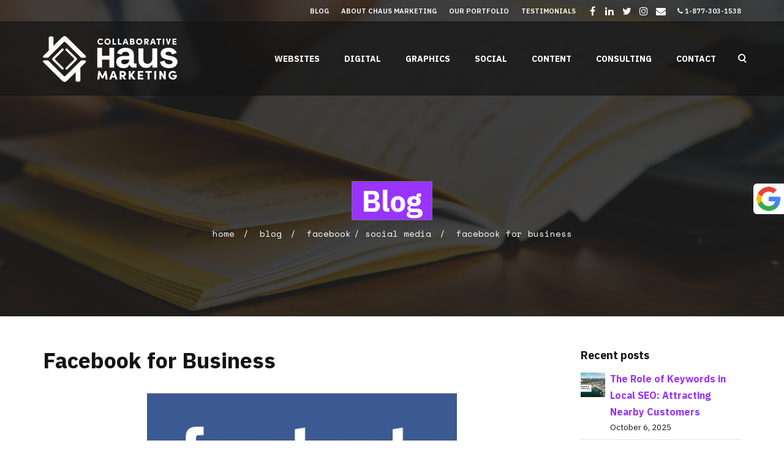

--- FILE ---
content_type: text/html; charset=UTF-8
request_url: https://www.collaborativehausmarketing.com/blog/2014/10/17/facebook-for-business
body_size: 19679
content:
<!DOCTYPE html>
<html dir="ltr" lang="en-US"
	prefix="og: https://ogp.me/ns#" >
    <head>
        <meta charset="UTF-8" />
        <meta content="width=device-width, initial-scale=1.0" name="viewport">
        <link rel="pingback" href="https://www.collaborativehausmarketing.com/xmlrpc.php" /><title>Facebook for Business</title>

		<!-- All in One SEO 4.2.8 - aioseo.com -->
		<meta name="description" content="Facebook for Business" />
		<meta name="robots" content="max-image-preview:large" />
		<link rel="canonical" href="https://www.collaborativehausmarketing.com/blog/2014/10/17/facebook-for-business" />
		<meta name="generator" content="All in One SEO (AIOSEO) 4.2.8 " />
		<meta property="og:locale" content="en_US" />
		<meta property="og:site_name" content="Collaborative Haus Marketing | Y Small/Medium Business Division" />
		<meta property="og:type" content="article" />
		<meta property="og:title" content="Facebook for Business" />
		<meta property="og:description" content="Facebook for Business" />
		<meta property="og:url" content="https://www.collaborativehausmarketing.com/blog/2014/10/17/facebook-for-business" />
		<meta property="article:published_time" content="2014-10-17T15:19:39+00:00" />
		<meta property="article:modified_time" content="2016-05-11T16:45:31+00:00" />
		<meta name="twitter:card" content="summary" />
		<meta name="twitter:title" content="Facebook for Business" />
		<meta name="twitter:description" content="Facebook for Business" />
		<script type="application/ld+json" class="aioseo-schema">
			{"@context":"https:\/\/schema.org","@graph":[{"@type":"BlogPosting","@id":"https:\/\/www.collaborativehausmarketing.com\/blog\/2014\/10\/17\/facebook-for-business#blogposting","name":"Facebook for Business","headline":"Facebook for Business","author":{"@id":"https:\/\/www.collaborativehausmarketing.com\/blog\/author\/cms-admin#author"},"publisher":{"@id":"https:\/\/www.collaborativehausmarketing.com\/#organization"},"image":{"@type":"ImageObject","url":"https:\/\/www.collaborativehausmarketing.com\/wp-content\/uploads\/Screen-Shot-2014-10-17-at-8.09.23-AM.png","@id":"https:\/\/www.collaborativehausmarketing.com\/#articleImage","width":521,"height":269},"datePublished":"2014-10-17T15:19:39-04:00","dateModified":"2016-05-11T16:45:31-04:00","inLanguage":"en-US","mainEntityOfPage":{"@id":"https:\/\/www.collaborativehausmarketing.com\/blog\/2014\/10\/17\/facebook-for-business#webpage"},"isPartOf":{"@id":"https:\/\/www.collaborativehausmarketing.com\/blog\/2014\/10\/17\/facebook-for-business#webpage"},"articleSection":"Facebook, Social Media"},{"@type":"BreadcrumbList","@id":"https:\/\/www.collaborativehausmarketing.com\/blog\/2014\/10\/17\/facebook-for-business#breadcrumblist","itemListElement":[{"@type":"ListItem","@id":"https:\/\/www.collaborativehausmarketing.com\/#listItem","position":1,"item":{"@type":"WebPage","@id":"https:\/\/www.collaborativehausmarketing.com\/","name":"Home","description":"cHaus is your full service marketing team with experts in SEO, Accessibility, Graphics, Content, Strategy, and Website Development. Read More.","url":"https:\/\/www.collaborativehausmarketing.com\/"},"nextItem":"https:\/\/www.collaborativehausmarketing.com\/blog\/2014\/#listItem"},{"@type":"ListItem","@id":"https:\/\/www.collaborativehausmarketing.com\/blog\/2014\/#listItem","position":2,"item":{"@type":"WebPage","@id":"https:\/\/www.collaborativehausmarketing.com\/blog\/2014\/","name":"2014","url":"https:\/\/www.collaborativehausmarketing.com\/blog\/2014\/"},"nextItem":"https:\/\/www.collaborativehausmarketing.com\/blog\/2014\/10\/#listItem","previousItem":"https:\/\/www.collaborativehausmarketing.com\/#listItem"},{"@type":"ListItem","@id":"https:\/\/www.collaborativehausmarketing.com\/blog\/2014\/10\/#listItem","position":3,"item":{"@type":"WebPage","@id":"https:\/\/www.collaborativehausmarketing.com\/blog\/2014\/10\/","name":"October","url":"https:\/\/www.collaborativehausmarketing.com\/blog\/2014\/10\/"},"nextItem":"https:\/\/www.collaborativehausmarketing.com\/blog\/2014\/10\/17\/#listItem","previousItem":"https:\/\/www.collaborativehausmarketing.com\/blog\/2014\/#listItem"},{"@type":"ListItem","@id":"https:\/\/www.collaborativehausmarketing.com\/blog\/2014\/10\/17\/#listItem","position":4,"item":{"@type":"WebPage","@id":"https:\/\/www.collaborativehausmarketing.com\/blog\/2014\/10\/17\/","name":"17","url":"https:\/\/www.collaborativehausmarketing.com\/blog\/2014\/10\/17\/"},"previousItem":"https:\/\/www.collaborativehausmarketing.com\/blog\/2014\/10\/#listItem"}]},{"@type":"Organization","@id":"https:\/\/www.collaborativehausmarketing.com\/#organization","name":"Collaborative Haus","url":"https:\/\/www.collaborativehausmarketing.com\/"},{"@type":"WebPage","@id":"https:\/\/www.collaborativehausmarketing.com\/blog\/2014\/10\/17\/facebook-for-business#webpage","url":"https:\/\/www.collaborativehausmarketing.com\/blog\/2014\/10\/17\/facebook-for-business","name":"Facebook for Business","description":"Facebook for Business","inLanguage":"en-US","isPartOf":{"@id":"https:\/\/www.collaborativehausmarketing.com\/#website"},"breadcrumb":{"@id":"https:\/\/www.collaborativehausmarketing.com\/blog\/2014\/10\/17\/facebook-for-business#breadcrumblist"},"author":"https:\/\/www.collaborativehausmarketing.com\/blog\/author\/cms-admin#author","creator":"https:\/\/www.collaborativehausmarketing.com\/blog\/author\/cms-admin#author","datePublished":"2014-10-17T15:19:39-04:00","dateModified":"2016-05-11T16:45:31-04:00"},{"@type":"WebSite","@id":"https:\/\/www.collaborativehausmarketing.com\/#website","url":"https:\/\/www.collaborativehausmarketing.com\/","name":"Collaborative Haus","inLanguage":"en-US","publisher":{"@id":"https:\/\/www.collaborativehausmarketing.com\/#organization"}}]}
		</script>
		<!-- All in One SEO -->

<script type="11c6f00b29d4142ae58b8873-application/javascript">console.log('PixelYourSite Free version 9.2.2');</script>
<link rel='dns-prefetch' href='//www.googletagmanager.com' />
<link rel="alternate" type="application/rss+xml" title="Collaborative Haus &raquo; Feed" href="https://www.collaborativehausmarketing.com/feed" />
<link rel="alternate" type="application/rss+xml" title="Collaborative Haus &raquo; Comments Feed" href="https://www.collaborativehausmarketing.com/comments/feed" />
<script type="11c6f00b29d4142ae58b8873-text/javascript">
window._wpemojiSettings = {"baseUrl":"https:\/\/s.w.org\/images\/core\/emoji\/14.0.0\/72x72\/","ext":".png","svgUrl":"https:\/\/s.w.org\/images\/core\/emoji\/14.0.0\/svg\/","svgExt":".svg","source":{"concatemoji":"https:\/\/www.collaborativehausmarketing.com\/wp-includes\/js\/wp-emoji-release.min.js?ver=6.1.9"}};
/*! This file is auto-generated */
!function(e,a,t){var n,r,o,i=a.createElement("canvas"),p=i.getContext&&i.getContext("2d");function s(e,t){var a=String.fromCharCode,e=(p.clearRect(0,0,i.width,i.height),p.fillText(a.apply(this,e),0,0),i.toDataURL());return p.clearRect(0,0,i.width,i.height),p.fillText(a.apply(this,t),0,0),e===i.toDataURL()}function c(e){var t=a.createElement("script");t.src=e,t.defer=t.type="text/javascript",a.getElementsByTagName("head")[0].appendChild(t)}for(o=Array("flag","emoji"),t.supports={everything:!0,everythingExceptFlag:!0},r=0;r<o.length;r++)t.supports[o[r]]=function(e){if(p&&p.fillText)switch(p.textBaseline="top",p.font="600 32px Arial",e){case"flag":return s([127987,65039,8205,9895,65039],[127987,65039,8203,9895,65039])?!1:!s([55356,56826,55356,56819],[55356,56826,8203,55356,56819])&&!s([55356,57332,56128,56423,56128,56418,56128,56421,56128,56430,56128,56423,56128,56447],[55356,57332,8203,56128,56423,8203,56128,56418,8203,56128,56421,8203,56128,56430,8203,56128,56423,8203,56128,56447]);case"emoji":return!s([129777,127995,8205,129778,127999],[129777,127995,8203,129778,127999])}return!1}(o[r]),t.supports.everything=t.supports.everything&&t.supports[o[r]],"flag"!==o[r]&&(t.supports.everythingExceptFlag=t.supports.everythingExceptFlag&&t.supports[o[r]]);t.supports.everythingExceptFlag=t.supports.everythingExceptFlag&&!t.supports.flag,t.DOMReady=!1,t.readyCallback=function(){t.DOMReady=!0},t.supports.everything||(n=function(){t.readyCallback()},a.addEventListener?(a.addEventListener("DOMContentLoaded",n,!1),e.addEventListener("load",n,!1)):(e.attachEvent("onload",n),a.attachEvent("onreadystatechange",function(){"complete"===a.readyState&&t.readyCallback()})),(e=t.source||{}).concatemoji?c(e.concatemoji):e.wpemoji&&e.twemoji&&(c(e.twemoji),c(e.wpemoji)))}(window,document,window._wpemojiSettings);
</script>
<style type="text/css">
img.wp-smiley,
img.emoji {
	display: inline !important;
	border: none !important;
	box-shadow: none !important;
	height: 1em !important;
	width: 1em !important;
	margin: 0 0.07em !important;
	vertical-align: -0.1em !important;
	background: none !important;
	padding: 0 !important;
}
</style>
	<link rel='stylesheet' id='wp-block-library-css' href='https://www.collaborativehausmarketing.com/wp-includes/css/dist/block-library/style.min.css' type='text/css' media='all' />
<link rel='stylesheet' id='classic-theme-styles-css' href='https://www.collaborativehausmarketing.com/wp-includes/css/classic-themes.min.css' type='text/css' media='all' />
<style id='global-styles-inline-css' type='text/css'>
body{--wp--preset--color--black: #000000;--wp--preset--color--cyan-bluish-gray: #abb8c3;--wp--preset--color--white: #ffffff;--wp--preset--color--pale-pink: #f78da7;--wp--preset--color--vivid-red: #cf2e2e;--wp--preset--color--luminous-vivid-orange: #ff6900;--wp--preset--color--luminous-vivid-amber: #fcb900;--wp--preset--color--light-green-cyan: #7bdcb5;--wp--preset--color--vivid-green-cyan: #00d084;--wp--preset--color--pale-cyan-blue: #8ed1fc;--wp--preset--color--vivid-cyan-blue: #0693e3;--wp--preset--color--vivid-purple: #9b51e0;--wp--preset--gradient--vivid-cyan-blue-to-vivid-purple: linear-gradient(135deg,rgba(6,147,227,1) 0%,rgb(155,81,224) 100%);--wp--preset--gradient--light-green-cyan-to-vivid-green-cyan: linear-gradient(135deg,rgb(122,220,180) 0%,rgb(0,208,130) 100%);--wp--preset--gradient--luminous-vivid-amber-to-luminous-vivid-orange: linear-gradient(135deg,rgba(252,185,0,1) 0%,rgba(255,105,0,1) 100%);--wp--preset--gradient--luminous-vivid-orange-to-vivid-red: linear-gradient(135deg,rgba(255,105,0,1) 0%,rgb(207,46,46) 100%);--wp--preset--gradient--very-light-gray-to-cyan-bluish-gray: linear-gradient(135deg,rgb(238,238,238) 0%,rgb(169,184,195) 100%);--wp--preset--gradient--cool-to-warm-spectrum: linear-gradient(135deg,rgb(74,234,220) 0%,rgb(151,120,209) 20%,rgb(207,42,186) 40%,rgb(238,44,130) 60%,rgb(251,105,98) 80%,rgb(254,248,76) 100%);--wp--preset--gradient--blush-light-purple: linear-gradient(135deg,rgb(255,206,236) 0%,rgb(152,150,240) 100%);--wp--preset--gradient--blush-bordeaux: linear-gradient(135deg,rgb(254,205,165) 0%,rgb(254,45,45) 50%,rgb(107,0,62) 100%);--wp--preset--gradient--luminous-dusk: linear-gradient(135deg,rgb(255,203,112) 0%,rgb(199,81,192) 50%,rgb(65,88,208) 100%);--wp--preset--gradient--pale-ocean: linear-gradient(135deg,rgb(255,245,203) 0%,rgb(182,227,212) 50%,rgb(51,167,181) 100%);--wp--preset--gradient--electric-grass: linear-gradient(135deg,rgb(202,248,128) 0%,rgb(113,206,126) 100%);--wp--preset--gradient--midnight: linear-gradient(135deg,rgb(2,3,129) 0%,rgb(40,116,252) 100%);--wp--preset--duotone--dark-grayscale: url('#wp-duotone-dark-grayscale');--wp--preset--duotone--grayscale: url('#wp-duotone-grayscale');--wp--preset--duotone--purple-yellow: url('#wp-duotone-purple-yellow');--wp--preset--duotone--blue-red: url('#wp-duotone-blue-red');--wp--preset--duotone--midnight: url('#wp-duotone-midnight');--wp--preset--duotone--magenta-yellow: url('#wp-duotone-magenta-yellow');--wp--preset--duotone--purple-green: url('#wp-duotone-purple-green');--wp--preset--duotone--blue-orange: url('#wp-duotone-blue-orange');--wp--preset--font-size--small: 13px;--wp--preset--font-size--medium: 20px;--wp--preset--font-size--large: 36px;--wp--preset--font-size--x-large: 42px;--wp--preset--spacing--20: 0.44rem;--wp--preset--spacing--30: 0.67rem;--wp--preset--spacing--40: 1rem;--wp--preset--spacing--50: 1.5rem;--wp--preset--spacing--60: 2.25rem;--wp--preset--spacing--70: 3.38rem;--wp--preset--spacing--80: 5.06rem;}:where(.is-layout-flex){gap: 0.5em;}body .is-layout-flow > .alignleft{float: left;margin-inline-start: 0;margin-inline-end: 2em;}body .is-layout-flow > .alignright{float: right;margin-inline-start: 2em;margin-inline-end: 0;}body .is-layout-flow > .aligncenter{margin-left: auto !important;margin-right: auto !important;}body .is-layout-constrained > .alignleft{float: left;margin-inline-start: 0;margin-inline-end: 2em;}body .is-layout-constrained > .alignright{float: right;margin-inline-start: 2em;margin-inline-end: 0;}body .is-layout-constrained > .aligncenter{margin-left: auto !important;margin-right: auto !important;}body .is-layout-constrained > :where(:not(.alignleft):not(.alignright):not(.alignfull)){max-width: var(--wp--style--global--content-size);margin-left: auto !important;margin-right: auto !important;}body .is-layout-constrained > .alignwide{max-width: var(--wp--style--global--wide-size);}body .is-layout-flex{display: flex;}body .is-layout-flex{flex-wrap: wrap;align-items: center;}body .is-layout-flex > *{margin: 0;}:where(.wp-block-columns.is-layout-flex){gap: 2em;}.has-black-color{color: var(--wp--preset--color--black) !important;}.has-cyan-bluish-gray-color{color: var(--wp--preset--color--cyan-bluish-gray) !important;}.has-white-color{color: var(--wp--preset--color--white) !important;}.has-pale-pink-color{color: var(--wp--preset--color--pale-pink) !important;}.has-vivid-red-color{color: var(--wp--preset--color--vivid-red) !important;}.has-luminous-vivid-orange-color{color: var(--wp--preset--color--luminous-vivid-orange) !important;}.has-luminous-vivid-amber-color{color: var(--wp--preset--color--luminous-vivid-amber) !important;}.has-light-green-cyan-color{color: var(--wp--preset--color--light-green-cyan) !important;}.has-vivid-green-cyan-color{color: var(--wp--preset--color--vivid-green-cyan) !important;}.has-pale-cyan-blue-color{color: var(--wp--preset--color--pale-cyan-blue) !important;}.has-vivid-cyan-blue-color{color: var(--wp--preset--color--vivid-cyan-blue) !important;}.has-vivid-purple-color{color: var(--wp--preset--color--vivid-purple) !important;}.has-black-background-color{background-color: var(--wp--preset--color--black) !important;}.has-cyan-bluish-gray-background-color{background-color: var(--wp--preset--color--cyan-bluish-gray) !important;}.has-white-background-color{background-color: var(--wp--preset--color--white) !important;}.has-pale-pink-background-color{background-color: var(--wp--preset--color--pale-pink) !important;}.has-vivid-red-background-color{background-color: var(--wp--preset--color--vivid-red) !important;}.has-luminous-vivid-orange-background-color{background-color: var(--wp--preset--color--luminous-vivid-orange) !important;}.has-luminous-vivid-amber-background-color{background-color: var(--wp--preset--color--luminous-vivid-amber) !important;}.has-light-green-cyan-background-color{background-color: var(--wp--preset--color--light-green-cyan) !important;}.has-vivid-green-cyan-background-color{background-color: var(--wp--preset--color--vivid-green-cyan) !important;}.has-pale-cyan-blue-background-color{background-color: var(--wp--preset--color--pale-cyan-blue) !important;}.has-vivid-cyan-blue-background-color{background-color: var(--wp--preset--color--vivid-cyan-blue) !important;}.has-vivid-purple-background-color{background-color: var(--wp--preset--color--vivid-purple) !important;}.has-black-border-color{border-color: var(--wp--preset--color--black) !important;}.has-cyan-bluish-gray-border-color{border-color: var(--wp--preset--color--cyan-bluish-gray) !important;}.has-white-border-color{border-color: var(--wp--preset--color--white) !important;}.has-pale-pink-border-color{border-color: var(--wp--preset--color--pale-pink) !important;}.has-vivid-red-border-color{border-color: var(--wp--preset--color--vivid-red) !important;}.has-luminous-vivid-orange-border-color{border-color: var(--wp--preset--color--luminous-vivid-orange) !important;}.has-luminous-vivid-amber-border-color{border-color: var(--wp--preset--color--luminous-vivid-amber) !important;}.has-light-green-cyan-border-color{border-color: var(--wp--preset--color--light-green-cyan) !important;}.has-vivid-green-cyan-border-color{border-color: var(--wp--preset--color--vivid-green-cyan) !important;}.has-pale-cyan-blue-border-color{border-color: var(--wp--preset--color--pale-cyan-blue) !important;}.has-vivid-cyan-blue-border-color{border-color: var(--wp--preset--color--vivid-cyan-blue) !important;}.has-vivid-purple-border-color{border-color: var(--wp--preset--color--vivid-purple) !important;}.has-vivid-cyan-blue-to-vivid-purple-gradient-background{background: var(--wp--preset--gradient--vivid-cyan-blue-to-vivid-purple) !important;}.has-light-green-cyan-to-vivid-green-cyan-gradient-background{background: var(--wp--preset--gradient--light-green-cyan-to-vivid-green-cyan) !important;}.has-luminous-vivid-amber-to-luminous-vivid-orange-gradient-background{background: var(--wp--preset--gradient--luminous-vivid-amber-to-luminous-vivid-orange) !important;}.has-luminous-vivid-orange-to-vivid-red-gradient-background{background: var(--wp--preset--gradient--luminous-vivid-orange-to-vivid-red) !important;}.has-very-light-gray-to-cyan-bluish-gray-gradient-background{background: var(--wp--preset--gradient--very-light-gray-to-cyan-bluish-gray) !important;}.has-cool-to-warm-spectrum-gradient-background{background: var(--wp--preset--gradient--cool-to-warm-spectrum) !important;}.has-blush-light-purple-gradient-background{background: var(--wp--preset--gradient--blush-light-purple) !important;}.has-blush-bordeaux-gradient-background{background: var(--wp--preset--gradient--blush-bordeaux) !important;}.has-luminous-dusk-gradient-background{background: var(--wp--preset--gradient--luminous-dusk) !important;}.has-pale-ocean-gradient-background{background: var(--wp--preset--gradient--pale-ocean) !important;}.has-electric-grass-gradient-background{background: var(--wp--preset--gradient--electric-grass) !important;}.has-midnight-gradient-background{background: var(--wp--preset--gradient--midnight) !important;}.has-small-font-size{font-size: var(--wp--preset--font-size--small) !important;}.has-medium-font-size{font-size: var(--wp--preset--font-size--medium) !important;}.has-large-font-size{font-size: var(--wp--preset--font-size--large) !important;}.has-x-large-font-size{font-size: var(--wp--preset--font-size--x-large) !important;}
.wp-block-navigation a:where(:not(.wp-element-button)){color: inherit;}
:where(.wp-block-columns.is-layout-flex){gap: 2em;}
.wp-block-pullquote{font-size: 1.5em;line-height: 1.6;}
</style>
<link rel='stylesheet' id='aptf-bxslider-css' href='https://www.collaborativehausmarketing.com/wp-content/plugins/accesspress-twitter-feed/css/jquery.bxslider.css' type='text/css' media='all' />
<link rel='stylesheet' id='aptf-front-css-css' href='https://www.collaborativehausmarketing.com/wp-content/plugins/accesspress-twitter-feed/css/frontend.css' type='text/css' media='all' />
<link rel='stylesheet' id='aptf-font-css-css' href='https://www.collaborativehausmarketing.com/wp-content/plugins/accesspress-twitter-feed/css/fonts.css' type='text/css' media='all' />
<link rel='stylesheet' id='mc4wp-form-themes-css' href='https://www.collaborativehausmarketing.com/wp-content/plugins/mailchimp-for-wp/assets/css/form-themes.css' type='text/css' media='all' />
<link rel='stylesheet' id='mediaelement-css' href='https://www.collaborativehausmarketing.com/wp-includes/js/mediaelement/mediaelementplayer-legacy.min.css' type='text/css' media='all' />
<link rel='stylesheet' id='wp-mediaelement-css' href='https://www.collaborativehausmarketing.com/wp-includes/js/mediaelement/wp-mediaelement.min.css' type='text/css' media='all' />
<link rel='stylesheet' id='lambda-bootstrap-css' href='https://www.collaborativehausmarketing.com/wp-content/themes/lambda/assets/css/bootstrap.min.css' type='text/css' media='all' />
<link rel='stylesheet' id='lambda-theme-css' href='https://www.collaborativehausmarketing.com/wp-content/themes/lambda/assets/css/theme.min.css' type='text/css' media='all' />
<link rel='stylesheet' id='lambda-child-theme-css' href='https://www.collaborativehausmarketing.com/wp-content/themes/chaus/style.css' type='text/css' media='all' />
<link rel='stylesheet' id='lambda-vc-frontend-css' href='https://www.collaborativehausmarketing.com/wp-content/themes/lambda/inc/assets/stylesheets/visual-composer/vc-frontend.css' type='text/css' media='all' />
<link rel='stylesheet' id='lambda-theme-stack-css' href='https://www.collaborativehausmarketing.com/wp-content/uploads/lambda/stack-2737.css' type='text/css' media='all' />
<link rel='stylesheet' id='__EPYT__style-css' href='https://www.collaborativehausmarketing.com/wp-content/plugins/youtube-embed-plus/styles/ytprefs.min.css' type='text/css' media='all' />
<style id='__EPYT__style-inline-css' type='text/css'>

                .epyt-gallery-thumb {
                        width: 33.333%;
                }
                
</style>
<script type="11c6f00b29d4142ae58b8873-text/javascript" src='https://www.collaborativehausmarketing.com/wp-includes/js/jquery/jquery.min.js' id='jquery-core-js'></script>
<script type="11c6f00b29d4142ae58b8873-text/javascript" src='https://www.collaborativehausmarketing.com/wp-includes/js/jquery/jquery-migrate.min.js' id='jquery-migrate-js'></script>
<script type="11c6f00b29d4142ae58b8873-text/javascript" src='https://www.collaborativehausmarketing.com/wp-content/plugins/accesspress-twitter-feed/js/jquery.bxslider.min.js' id='aptf-bxslider-js'></script>
<script type="11c6f00b29d4142ae58b8873-text/javascript" src='https://www.collaborativehausmarketing.com/wp-content/plugins/accesspress-twitter-feed/js/frontend.js' id='aptf-front-js-js'></script>
<script type="11c6f00b29d4142ae58b8873-text/javascript" src='https://www.collaborativehausmarketing.com/wp-content/plugins/revslider/public/assets/js/rbtools.min.js' async id='tp-tools-js'></script>
<script type="11c6f00b29d4142ae58b8873-text/javascript" src='https://www.collaborativehausmarketing.com/wp-content/plugins/revslider/public/assets/js/rs6.min.js' async id='revmin-js'></script>
<script type="11c6f00b29d4142ae58b8873-text/javascript" src='https://www.collaborativehausmarketing.com/wp-content/plugins/pixelyoursite/dist/scripts/jquery.bind-first-0.2.3.min.js' id='jquery-bind-first-js'></script>
<script type="11c6f00b29d4142ae58b8873-text/javascript" src='https://www.collaborativehausmarketing.com/wp-content/plugins/pixelyoursite/dist/scripts/js.cookie-2.1.3.min.js' id='js-cookie-js'></script>
<script type="11c6f00b29d4142ae58b8873-text/javascript" id='pys-js-extra'>
/* <![CDATA[ */
var pysOptions = {"staticEvents":{"facebook":{"init_event":[{"delay":0,"type":"static","name":"PageView","pixelIds":["1590764397899741"],"eventID":"00e7ca9a-2fe9-4e02-bc23-8f43f7ad01b3","params":{"post_category":"Facebook, Social Media","page_title":"Facebook for Business","post_type":"post","post_id":483,"plugin":"PixelYourSite","user_role":"guest","event_url":"www.collaborativehausmarketing.com\/blog\/2014\/10\/17\/facebook-for-business"},"e_id":"init_event","ids":[],"hasTimeWindow":false,"timeWindow":0,"woo_order":"","edd_order":""}]}},"dynamicEvents":[],"triggerEvents":[],"triggerEventTypes":[],"facebook":{"pixelIds":["1590764397899741"],"advancedMatching":[],"removeMetadata":false,"contentParams":{"post_type":"post","post_id":483,"content_name":"Facebook for Business","categories":"Facebook, Social Media","tags":""},"commentEventEnabled":true,"wooVariableAsSimple":false,"downloadEnabled":true,"formEventEnabled":true,"ajaxForServerEvent":true,"serverApiEnabled":false,"wooCRSendFromServer":false},"debug":"","siteUrl":"https:\/\/www.collaborativehausmarketing.com","ajaxUrl":"https:\/\/www.collaborativehausmarketing.com\/wp-admin\/admin-ajax.php","enable_remove_download_url_param":"1","cookie_duration":"7","last_visit_duration":"60","gdpr":{"ajax_enabled":false,"all_disabled_by_api":false,"facebook_disabled_by_api":false,"analytics_disabled_by_api":false,"google_ads_disabled_by_api":false,"pinterest_disabled_by_api":false,"bing_disabled_by_api":false,"facebook_prior_consent_enabled":false,"analytics_prior_consent_enabled":true,"google_ads_prior_consent_enabled":null,"pinterest_prior_consent_enabled":true,"bing_prior_consent_enabled":true,"cookiebot_integration_enabled":false,"cookiebot_facebook_consent_category":"marketing","cookiebot_analytics_consent_category":"statistics","cookiebot_google_ads_consent_category":null,"cookiebot_pinterest_consent_category":"marketing","cookiebot_bing_consent_category":"marketing","consent_magic_integration_enabled":false,"real_cookie_banner_integration_enabled":false,"cookie_notice_integration_enabled":false,"cookie_law_info_integration_enabled":false},"woo":{"enabled":false},"edd":{"enabled":false}};
/* ]]> */
</script>
<script type="11c6f00b29d4142ae58b8873-text/javascript" src='https://www.collaborativehausmarketing.com/wp-content/plugins/pixelyoursite/dist/scripts/public.js' id='pys-js'></script>
<script type="11c6f00b29d4142ae58b8873-text/javascript" id='__ytprefs__-js-extra'>
/* <![CDATA[ */
var _EPYT_ = {"ajaxurl":"https:\/\/www.collaborativehausmarketing.com\/wp-admin\/admin-ajax.php","security":"36ed396a02","gallery_scrolloffset":"20","eppathtoscripts":"https:\/\/www.collaborativehausmarketing.com\/wp-content\/plugins\/youtube-embed-plus\/scripts\/","eppath":"https:\/\/www.collaborativehausmarketing.com\/wp-content\/plugins\/youtube-embed-plus\/","epresponsiveselector":"[\"iframe.__youtube_prefs__\",\"iframe[src*='youtube.com']\",\"iframe[src*='youtube-nocookie.com']\",\"iframe[data-ep-src*='youtube.com']\",\"iframe[data-ep-src*='youtube-nocookie.com']\",\"iframe[data-ep-gallerysrc*='youtube.com']\"]","epdovol":"1","version":"14.1.4.1","evselector":"iframe.__youtube_prefs__[src], iframe[src*=\"youtube.com\/embed\/\"], iframe[src*=\"youtube-nocookie.com\/embed\/\"]","ajax_compat":"","ytapi_load":"light","pause_others":"","stopMobileBuffer":"1","facade_mode":"","not_live_on_channel":"","vi_active":"","vi_js_posttypes":[]};
/* ]]> */
</script>
<script type="11c6f00b29d4142ae58b8873-text/javascript" src='https://www.collaborativehausmarketing.com/wp-content/plugins/youtube-embed-plus/scripts/ytprefs.min.js' id='__ytprefs__-js'></script>
<link rel="https://api.w.org/" href="https://www.collaborativehausmarketing.com/wp-json/" /><link rel="alternate" type="application/json" href="https://www.collaborativehausmarketing.com/wp-json/wp/v2/posts/483" /><link rel="EditURI" type="application/rsd+xml" title="RSD" href="https://www.collaborativehausmarketing.com/xmlrpc.php?rsd" />
<link rel="wlwmanifest" type="application/wlwmanifest+xml" href="https://www.collaborativehausmarketing.com/wp-includes/wlwmanifest.xml" />
<link rel='shortlink' href='https://www.collaborativehausmarketing.com/?p=483' />
<link rel="alternate" type="application/json+oembed" href="https://www.collaborativehausmarketing.com/wp-json/oembed/1.0/embed?url=https%3A%2F%2Fwww.collaborativehausmarketing.com%2Fblog%2F2014%2F10%2F17%2Ffacebook-for-business" />
<link rel="alternate" type="text/xml+oembed" href="https://www.collaborativehausmarketing.com/wp-json/oembed/1.0/embed?url=https%3A%2F%2Fwww.collaborativehausmarketing.com%2Fblog%2F2014%2F10%2F17%2Ffacebook-for-business&#038;format=xml" />
<script type="11c6f00b29d4142ae58b8873-text/javascript">var ajaxurl = "https://www.collaborativehausmarketing.com/wp-admin/admin-ajax.php";</script><meta name="generator" content="Site Kit by Google 1.89.0" />            <style type="text/css">
            /* Common css */
            #wpbs__cont{
                width: 280px;
                height: 550px;
                background:#ffffff;
                border-top-right-radius: 3px;
                border-bottom-right-radius: 3px;
                z-index:999999;
            }
            </style>

            <style type="text/css">
    #wpbs_slider{
        -webkit-border-top-left-radius: 0px;
        -webkit-border-bottom-left-radius: 6px;
        -moz-border-radius-topleft: 6px;
        -moz-border-radius-bottomleft: 6px;
        border-top-left-radius: 6px;
        border-bottom-left-radius: 6px;
        position: absolute;
        top:300px;
        right:-280px;
        width:330px;;
        height:50px;       
        background: #ffffff url('https://www.collaborativehausmarketing.com/wp-content/uploads/Google-G-Logo.png') center no-repeat;
        background-size: 40px 40px;
        background-position: 5px 5px;
        cursor: pointer;
        z-index:999999;
    }
    .icon_label{
        color: ;
        float: left;
        position:relative;
        font-size: 12pt; 
        font-weight: bold;
        width: 50px;       
        height: 50px;
    }
    .wpbs_handle{
       padding: 5px;
       line-height: 40px;
       text-align: right;
       color: #080101;
    }
    #wpbs__cont .widgettitle{
        font-size:10pt;
        font-weight: bold;
    }
    #wpbs__cont{
        margin-left:50px;
        color:#080101;
        -webkit-border-radius: 0px;
        -webkit-border-bottom-left-radius: 5px;
        -moz-border-radius: 0px;
        -moz-border-radius-bottomleft: 5px;
        border-radius: 0px;
        border-bottom-left-radius: 5px;
    }
    #wpbs__cont .widget{
        padding-left: 10px;
        padding-right: 0px;
        font-size:9pt;
    }
    .widgetcont{
        padding: 10px;
        font-size:9pt;
    }
</style><style type="text/css">.recentcomments a{display:inline !important;padding:0 !important;margin:0 !important;}</style><meta name="generator" content="Powered by WPBakery Page Builder - drag and drop page builder for WordPress."/>

<!-- Google Tag Manager snippet added by Site Kit -->
<script type="11c6f00b29d4142ae58b8873-text/javascript">
			( function( w, d, s, l, i ) {
				w[l] = w[l] || [];
				w[l].push( {'gtm.start': new Date().getTime(), event: 'gtm.js'} );
				var f = d.getElementsByTagName( s )[0],
					j = d.createElement( s ), dl = l != 'dataLayer' ? '&l=' + l : '';
				j.async = true;
				j.src = 'https://www.googletagmanager.com/gtm.js?id=' + i + dl;
				f.parentNode.insertBefore( j, f );
			} )( window, document, 'script', 'dataLayer', 'GTM-WT7LVVK' );
			
</script>

<!-- End Google Tag Manager snippet added by Site Kit -->
<meta name="generator" content="Powered by Slider Revolution 6.6.5 - responsive, Mobile-Friendly Slider Plugin for WordPress with comfortable drag and drop interface." />
<link rel="icon" href="https://www.collaborativehausmarketing.com/wp-content/uploads/favicon-gradient.png" sizes="32x32" />
<link rel="icon" href="https://www.collaborativehausmarketing.com/wp-content/uploads/favicon-gradient.png" sizes="192x192" />
<link rel="apple-touch-icon" href="https://www.collaborativehausmarketing.com/wp-content/uploads/favicon-gradient.png" />
<meta name="msapplication-TileImage" content="https://www.collaborativehausmarketing.com/wp-content/uploads/favicon-gradient.png" />
<script type="11c6f00b29d4142ae58b8873-text/javascript">function setREVStartSize(e){
			//window.requestAnimationFrame(function() {
				window.RSIW = window.RSIW===undefined ? window.innerWidth : window.RSIW;
				window.RSIH = window.RSIH===undefined ? window.innerHeight : window.RSIH;
				try {
					var pw = document.getElementById(e.c).parentNode.offsetWidth,
						newh;
					pw = pw===0 || isNaN(pw) || (e.l=="fullwidth" || e.layout=="fullwidth") ? window.RSIW : pw;
					e.tabw = e.tabw===undefined ? 0 : parseInt(e.tabw);
					e.thumbw = e.thumbw===undefined ? 0 : parseInt(e.thumbw);
					e.tabh = e.tabh===undefined ? 0 : parseInt(e.tabh);
					e.thumbh = e.thumbh===undefined ? 0 : parseInt(e.thumbh);
					e.tabhide = e.tabhide===undefined ? 0 : parseInt(e.tabhide);
					e.thumbhide = e.thumbhide===undefined ? 0 : parseInt(e.thumbhide);
					e.mh = e.mh===undefined || e.mh=="" || e.mh==="auto" ? 0 : parseInt(e.mh,0);
					if(e.layout==="fullscreen" || e.l==="fullscreen")
						newh = Math.max(e.mh,window.RSIH);
					else{
						e.gw = Array.isArray(e.gw) ? e.gw : [e.gw];
						for (var i in e.rl) if (e.gw[i]===undefined || e.gw[i]===0) e.gw[i] = e.gw[i-1];
						e.gh = e.el===undefined || e.el==="" || (Array.isArray(e.el) && e.el.length==0)? e.gh : e.el;
						e.gh = Array.isArray(e.gh) ? e.gh : [e.gh];
						for (var i in e.rl) if (e.gh[i]===undefined || e.gh[i]===0) e.gh[i] = e.gh[i-1];
											
						var nl = new Array(e.rl.length),
							ix = 0,
							sl;
						e.tabw = e.tabhide>=pw ? 0 : e.tabw;
						e.thumbw = e.thumbhide>=pw ? 0 : e.thumbw;
						e.tabh = e.tabhide>=pw ? 0 : e.tabh;
						e.thumbh = e.thumbhide>=pw ? 0 : e.thumbh;
						for (var i in e.rl) nl[i] = e.rl[i]<window.RSIW ? 0 : e.rl[i];
						sl = nl[0];
						for (var i in nl) if (sl>nl[i] && nl[i]>0) { sl = nl[i]; ix=i;}
						var m = pw>(e.gw[ix]+e.tabw+e.thumbw) ? 1 : (pw-(e.tabw+e.thumbw)) / (e.gw[ix]);
						newh =  (e.gh[ix] * m) + (e.tabh + e.thumbh);
					}
					var el = document.getElementById(e.c);
					if (el!==null && el) el.style.height = newh+"px";
					el = document.getElementById(e.c+"_wrapper");
					if (el!==null && el) {
						el.style.height = newh+"px";
						el.style.display = "block";
					}
				} catch(e){
					console.log("Failure at Presize of Slider:" + e)
				}
			//});
		  };</script>
<link href="//fonts.googleapis.com/css?family=IBM+Plex+Sans:400,400italic,700,600%7CSpace+Mono:400,700&amp;subset=latin,latin" rel="stylesheet" type="text/css">		<style type="text/css" id="wp-custom-css">
			.menu .nav>li>a:hover, .menu .nav>.active>a:hover, .menu .dropdown-menu .nav>li>a:hover, .menu .dropdown-menu .nav>.active>a:hover  {
	color: #ffffff;
	text-decoration-line:underline;
	text-decoration-color: #93f;
	color: #ffffff;
	text-decoration-thickness: 5px; 
}
.menu .nav>.current-menu-item>a,
.transparent-header #masthead:not(.navbar-scrolled) .nav>li>a:hover, .transparent-header #masthead:not(.navbar-scrolled) .nav>.active>a, .transparent-header #masthead:not(.navbar-scrolled) .dropdown-menu li a:hover, .transparent-header #masthead:not(.navbar-scrolled) .dropdown-menu .active>a, .transparent-header #masthead:not(.navbar-scrolled) .nav>.current-menu-parent>a, .transparent-header #masthead:not(.navbar-scrolled) .nav>.current-menu-ancestor>a {
	text-decoration-line:underline;
	text-decoration-color: #93f;
	color: #ffffff;
	text-decoration-thickness: 5px; 
}
.transparent-header #masthead:not(.navbar-scrolled) .nav li.dropdown.active>.dropdown-toggle {
	color: #ffffff;
}
#menu-footer-menu li a {
	color: #282828;
}
#menu-footer-menu li a:hover {
	color: #282828 ;
	font-weight: 700;
}
#footer .sidebar-header, #footer p a  {
	color: #282828;
}
#footer p a:hover {
	color: #282828;
	text-decoration: underline;
	text-decoration-color: #93f;
}
/*Flexslider & greyscale*/
.flexslider .slides img {
	width: auto;
	max-height: 110px;
}
.flexslider .slides {
	display: flex;
	align-items: center;
}
.flexslider.greyscale img {
  filter: gray; /* IE6-9 */
  -webkit-filter: grayscale(1); /* Google Chrome, Safari 6+ & Opera 15+ */
  filter: grayscale(1); /* Microsoft Edge and Firefox 35+ */
}
.single-post .figure-overlay {
    background-color: transparent;
}		</style>
		<noscript><style> .wpb_animate_when_almost_visible { opacity: 1; }</style></noscript>    </head>
    <body class="post-template-default single single-post postid-483 single-format-standard transparent-header transparent-topbar wpb-js-composer js-comp-ver-6.10.0 vc_responsive">
    <div class="overflow-wrapper">
        <div class="pace-overlay"></div>
        <div class="top-bar ">
    <div class="container">
        <div class="top top-left">
                    </div>
        <div class="top top-right">
            <div id="nav_menu-5" class="sidebar-widget text-right small-screen-center widget_nav_menu"><div class="menu-top-menu-container"><ul id="menu-top-menu" class="menu"><li id="menu-item-314" class="menu-item menu-item-type-post_type menu-item-object-page current_page_parent menu-item-314"><a href="https://www.collaborativehausmarketing.com/blog">Blog</a></li>
<li id="menu-item-315" class="menu-item menu-item-type-post_type menu-item-object-page menu-item-315"><a href="https://www.collaborativehausmarketing.com/about-us">About cHaus Marketing</a></li>
<li id="menu-item-904" class="menu-item menu-item-type-post_type menu-item-object-page menu-item-904"><a href="https://www.collaborativehausmarketing.com/portfolio">Our Portfolio</a></li>
<li id="menu-item-1726" class="menu-item menu-item-type-post_type menu-item-object-page menu-item-1726"><a href="https://www.collaborativehausmarketing.com/testimonials">Testimonials</a></li>
</ul></div></div><div id="oxywidgetsocial-3" class="sidebar-widget text-right small-screen-center widget_social"><ul class="unstyled inline social-icons social-simple social-normal"><li><a target="_blank" data-iconcolor="#3b5998" href="https://www.facebook.com/collaborativehausmarketing"><i class="fa fa-facebook"></i></a></li><li><a target="_blank" data-iconcolor="#5FB0D5" href="https://www.linkedin.com/company/10630697/"><i class="fa fa-linkedin"></i></a></li><li><a target="_blank" data-iconcolor="#00acee" href="https://twitter.com/chausmarketing"><i class="fa fa-twitter"></i></a></li><li><a target="_blank" data-iconcolor="#634d40" href="https://www.instagram.com/chausmarketing/"><i class="fa fa-instagram"></i></a></li><li><a target="_blank" data-iconcolor="#3b9999" href="/cdn-cgi/l/email-protection#b5dcdbd3daf5d6ddd4c0c69bd6d4"><i class="fa fa-envelope"></i></a></li></ul></div><div id="text-6" class="sidebar-widget text-right small-screen-center widget_text">			<div class="textwidget"><a href="tel:1-877-303-1538"><i class="fa fa-phone"></i> 1-877-303-1538</a></div>
		</div>        </div>
    </div>
</div>
<div id="masthead" class="menu navbar navbar-static-top header-logo-left-menu-right oxy-mega-menu navbar-sticky  text-none" role="banner">
    <div class="container">
        <div class="navbar-header">
            <button type="button" class="navbar-toggle collapsed" data-toggle="collapse" data-target=".main-navbar">
                <span class="icon-bar"></span>
                <span class="icon-bar"></span>
                <span class="icon-bar"></span>
            </button>
            <a href="https://www.collaborativehausmarketing.com" class="navbar-brand">
            <img src="https://www.collaborativehausmarketing.com/wp-content/uploads/2025-cHaus-Logo-White-220.png" alt="Collaborative Haus">
        </a>
        </div>
        <div class="nav-container">
            <nav class="collapse navbar-collapse main-navbar logo-navbar navbar-right" role="navigation">
                <div class="menu-container"><ul id="menu-main-menu" class="nav navbar-nav"><li id="menu-item-1005" class="menu-item menu-item-type-post_type menu-item-object-oxy_service menu-item-has-children menu-item-1005 dropdown"><a href="https://www.collaborativehausmarketing.com/services/websites" class="dropdown-toggle">WEBSITES</a><ul role="menu" class="dropdown-menu dropdown-menu-left">	<li id="menu-item-3560" class="menu-item menu-item-type-post_type menu-item-object-oxy_service menu-item-3560"><a href="https://www.collaborativehausmarketing.com/services/your-extended-marketing-team">Your Extended Marketing Team</a></li>
	<li id="menu-item-3349" class="menu-item menu-item-type-post_type menu-item-object-oxy_service menu-item-3349"><a href="https://www.collaborativehausmarketing.com/services/non-profit-charities">Non-Profit Charities</a></li>
	<li id="menu-item-414" class="menu-item menu-item-type-post_type menu-item-object-oxy_service menu-item-414"><a href="https://www.collaborativehausmarketing.com/services/websites/custom-websites">Custom Websites</a></li>
	<li id="menu-item-747" class="menu-item menu-item-type-post_type menu-item-object-oxy_service menu-item-747"><a href="https://www.collaborativehausmarketing.com/services/websites/responsive-websites">Responsive Websites</a></li>
	<li id="menu-item-748" class="menu-item menu-item-type-post_type menu-item-object-oxy_service menu-item-748"><a href="https://www.collaborativehausmarketing.com/services/websites/accessible-websites">Accessible Websites</a></li>
	<li id="menu-item-749" class="menu-item menu-item-type-post_type menu-item-object-oxy_service menu-item-749"><a href="https://www.collaborativehausmarketing.com/services/websites/wordpress-websites">WordPress Websites</a></li>
	<li id="menu-item-750" class="menu-item menu-item-type-post_type menu-item-object-oxy_service menu-item-750"><a href="https://www.collaborativehausmarketing.com/services/websites/website-platforms">Website Platforms</a></li>
	<li id="menu-item-751" class="menu-item menu-item-type-post_type menu-item-object-oxy_service menu-item-751"><a href="https://www.collaborativehausmarketing.com/services/websites/website-maintenance">Website Maintenance</a></li>
	<li id="menu-item-752" class="menu-item menu-item-type-post_type menu-item-object-oxy_service menu-item-752"><a href="https://www.collaborativehausmarketing.com/services/websites/landing-pages">Landing Pages</a></li>
</ul>
</li>
<li id="menu-item-1087" class="menu-item menu-item-type-post_type menu-item-object-oxy_service menu-item-has-children menu-item-1087 dropdown"><a href="https://www.collaborativehausmarketing.com/services/digital" class="dropdown-toggle">DIGITAL</a><ul role="menu" class="dropdown-menu dropdown-menu-left">	<li id="menu-item-1685" class="menu-item menu-item-type-post_type menu-item-object-oxy_service menu-item-1685"><a href="https://www.collaborativehausmarketing.com/services/digital/website-audits">Website Audits</a></li>
	<li id="menu-item-753" class="menu-item menu-item-type-post_type menu-item-object-oxy_service menu-item-753"><a href="https://www.collaborativehausmarketing.com/services/digital/search-engine-optimization">Search Engine Optimization</a></li>
	<li id="menu-item-754" class="menu-item menu-item-type-post_type menu-item-object-oxy_service menu-item-754"><a href="https://www.collaborativehausmarketing.com/services/digital/ppc-advertising-adwords">PPC Advertising &#038; AdWords</a></li>
	<li id="menu-item-755" class="menu-item menu-item-type-post_type menu-item-object-oxy_service menu-item-755"><a href="https://www.collaborativehausmarketing.com/services/digital/google-analytics-reporting">Google Analytics &#038; Reporting</a></li>
	<li id="menu-item-756" class="menu-item menu-item-type-post_type menu-item-object-oxy_service menu-item-756"><a href="https://www.collaborativehausmarketing.com/services/digital/e-blasts-e-newsletter-management">E-Blasts &#038; E-Newsletter Management</a></li>
</ul>
</li>
<li id="menu-item-1086" class="menu-item menu-item-type-post_type menu-item-object-oxy_service menu-item-has-children menu-item-1086 dropdown"><a href="https://www.collaborativehausmarketing.com/services/graphics" class="dropdown-toggle">GRAPHICS</a><ul role="menu" class="dropdown-menu dropdown-menu-left">	<li id="menu-item-757" class="menu-item menu-item-type-post_type menu-item-object-oxy_service menu-item-757"><a href="https://www.collaborativehausmarketing.com/services/graphics/branding">Branding</a></li>
	<li id="menu-item-759" class="menu-item menu-item-type-post_type menu-item-object-oxy_service menu-item-759"><a href="https://www.collaborativehausmarketing.com/services/graphics/business-cards">Business Cards</a></li>
	<li id="menu-item-758" class="menu-item menu-item-type-post_type menu-item-object-oxy_service menu-item-758"><a href="https://www.collaborativehausmarketing.com/services/graphics/brochures-reports-catalogues">Brochures, Reports &#038; Catalogues</a></li>
	<li id="menu-item-761" class="menu-item menu-item-type-post_type menu-item-object-oxy_service menu-item-761"><a href="https://www.collaborativehausmarketing.com/services/graphics/sell-sheets">Sell Sheets</a></li>
	<li id="menu-item-762" class="menu-item menu-item-type-post_type menu-item-object-oxy_service menu-item-762"><a href="https://www.collaborativehausmarketing.com/services/graphics/tradeshow-displays-banners-posters">Tradeshow Displays, Banners &#038; Posters</a></li>
	<li id="menu-item-760" class="menu-item menu-item-type-post_type menu-item-object-oxy_service menu-item-760"><a href="https://www.collaborativehausmarketing.com/services/graphics/digital-ads">Digital Ads</a></li>
</ul>
</li>
<li id="menu-item-1085" class="menu-item menu-item-type-post_type menu-item-object-oxy_service menu-item-has-children menu-item-1085 dropdown"><a href="https://www.collaborativehausmarketing.com/services/social" class="dropdown-toggle">SOCIAL</a><ul role="menu" class="dropdown-menu dropdown-menu-left">	<li id="menu-item-765" class="menu-item menu-item-type-post_type menu-item-object-oxy_service menu-item-765"><a href="https://www.collaborativehausmarketing.com/services/social/social-media-management">Social Media Management</a></li>
	<li id="menu-item-763" class="menu-item menu-item-type-post_type menu-item-object-oxy_service menu-item-763"><a href="https://www.collaborativehausmarketing.com/services/social/social-media-contests">Social Media Contests</a></li>
	<li id="menu-item-766" class="menu-item menu-item-type-post_type menu-item-object-oxy_service menu-item-766"><a href="https://www.collaborativehausmarketing.com/services/social/social-media-plans-strategies">Social Media Plans &#038; Strategies</a></li>
	<li id="menu-item-764" class="menu-item menu-item-type-post_type menu-item-object-oxy_service menu-item-764"><a href="https://www.collaborativehausmarketing.com/services/social/social-media-lessons">Social Media Lessons</a></li>
</ul>
</li>
<li id="menu-item-1084" class="menu-item menu-item-type-post_type menu-item-object-oxy_service menu-item-has-children menu-item-1084 dropdown"><a href="https://www.collaborativehausmarketing.com/services/content" class="dropdown-toggle">CONTENT</a><ul role="menu" class="dropdown-menu dropdown-menu-left">	<li id="menu-item-775" class="menu-item menu-item-type-post_type menu-item-object-oxy_service menu-item-775"><a href="https://www.collaborativehausmarketing.com/services/content/content-creation">Content Creation</a></li>
	<li id="menu-item-1574" class="menu-item menu-item-type-post_type menu-item-object-oxy_service menu-item-1574"><a href="https://www.collaborativehausmarketing.com/services/content/copywriting">Copywriting</a></li>
	<li id="menu-item-1575" class="menu-item menu-item-type-post_type menu-item-object-oxy_service menu-item-1575"><a href="https://www.collaborativehausmarketing.com/services/content/blog-writing">Blog Writing</a></li>
	<li id="menu-item-778" class="menu-item menu-item-type-post_type menu-item-object-oxy_service menu-item-778"><a href="https://www.collaborativehausmarketing.com/services/content/press-releases">Press Releases</a></li>
	<li id="menu-item-777" class="menu-item menu-item-type-post_type menu-item-object-oxy_service menu-item-777"><a href="https://www.collaborativehausmarketing.com/services/content/newsletters">Newsletters</a></li>
	<li id="menu-item-1221" class="menu-item menu-item-type-post_type menu-item-object-oxy_service menu-item-1221"><a href="https://www.collaborativehausmarketing.com/services/content/video-production">Video Production</a></li>
</ul>
</li>
<li id="menu-item-1083" class="menu-item menu-item-type-post_type menu-item-object-oxy_service menu-item-has-children menu-item-1083 dropdown"><a href="https://www.collaborativehausmarketing.com/services/consulting" class="dropdown-toggle">CONSULTING</a><ul role="menu" class="dropdown-menu dropdown-menu-left">	<li id="menu-item-768" class="menu-item menu-item-type-post_type menu-item-object-oxy_service menu-item-768"><a href="https://www.collaborativehausmarketing.com/services/consulting/marketing-consulting">Marketing Consulting</a></li>
	<li id="menu-item-769" class="menu-item menu-item-type-post_type menu-item-object-oxy_service menu-item-769"><a href="https://www.collaborativehausmarketing.com/services/consulting/marketing-strategies">Marketing Strategies</a></li>
	<li id="menu-item-1646" class="menu-item menu-item-type-post_type menu-item-object-oxy_service menu-item-1646"><a href="https://www.collaborativehausmarketing.com/services/consulting/simple-marketing-plans">Simple Marketing Plans</a></li>
	<li id="menu-item-771" class="menu-item menu-item-type-post_type menu-item-object-oxy_service menu-item-771"><a href="https://www.collaborativehausmarketing.com/services/consulting/seo-consulting">SEO Consulting</a></li>
	<li id="menu-item-1647" class="menu-item menu-item-type-post_type menu-item-object-oxy_service menu-item-1647"><a href="https://www.collaborativehausmarketing.com/services/consulting/online-strategies">Online Strategies</a></li>
	<li id="menu-item-767" class="menu-item menu-item-type-post_type menu-item-object-oxy_service menu-item-767"><a href="https://www.collaborativehausmarketing.com/services/consulting/content-strategies">Content Strategies</a></li>
</ul>
</li>
<li id="menu-item-333" class="menu-item menu-item-type-post_type menu-item-object-page menu-item-333"><a href="https://www.collaborativehausmarketing.com/contact">CONTACT</a></li>
</ul></div><div class="menu-sidebar">
    <div class="sidebar-widget widget_search"><div class="top-search"><h3 class="sidebar-header">Search Title</h3><form role="search" method="get" id="searchform" action="https://www.collaborativehausmarketing.com/"><div class="input-group"><input type="text" value="" name="s" id="s" class="form-control" placeholder="Search"/><span class="input-group-btn"><button class="btn btn-primary" type="submit" id="searchsubmit" value="Search"><i class="fa fa-search"></i></button></span></div></form><a class="search-trigger"></a><b class="search-close"></b></div></div></div>
            </nav>
        </div>
    </div>
</div>
        <div id="content" role="main"><section class="section  text-normal section-text-no-shadow section-inner-no-shadow section-normal section-opaque"  >
            <div class="background-media" style="background-image: url(&#039;https://www.collaborativehausmarketing.com/wp-content/uploads/cHaus-school.jpg&#039;); background-repeat:no-repeat; background-size:cover; background-attachment:scroll; background-position: 50% 75%;" >
                    </div>
    
    <div class="background-overlay grid-overlay-0 " style="background-color: rgba(20,20,20,0.8);"></div>

    <div class="container container-vertical-default">
        <div class="row vertical-default">
            <header class="blog-header small-screen-center text-light col-md-12">
    <h1 class="text-center  element-top-0 element-bottom-0 text-light bigger default" data-os-animation="none" data-os-animation-delay="0s" >
    Blog</h1>            <ol class="breadcrumb breadcrumb-blog text-lowercase element-top-0">
            <li>
                <a href="https://www.collaborativehausmarketing.com">home</a>
            </li>
                            <li>
                    <a href="https://www.collaborativehausmarketing.com/blog">blog                    </a>
                </li>
                                                    <li>
                    <a href="https://www.collaborativehausmarketing.com/blog/category/social-media/facebook" rel="tag">Facebook</a></li><li><a href="https://www.collaborativehausmarketing.com/blog/category/social-media" rel="tag">Social Media</a>                </li>
                                        <li class="active">
                    Facebook for Business
                </li>
                                                                                                 </ol>
    
</header>
        </div>
    </div>
</section>
<section class="section">
    <div class="container">
        <div class="row element-top-50 element-bottom-50">
            <div class="col-md-9 blog-list-layout-normal">
                <article id="post-483" class="post-483 post type-post status-publish format-standard hentry category-facebook category-social-media">
            <header class="post-head small-screen-center">
            <h1 class="post-title">
            Facebook for Business        </h1>
    
                </header>    
    
    
    <div class="post-body">
        <p><img decoding="async" class="aligncenter size-full wp-image-688" src="https://www.collaborativehausmarketing.com/wp-content/uploads/Screen-Shot-2014-10-17-at-8.09.23-AM.png" alt="Screen Shot 2014-10-17 at 8.09.23 AM" width="521" height="269" /></p>
<p>In this presentation we discuss using Facebook to Gain Attention, Improve Customer Service, Increase Sales and Create Customer Loyalty.</p>
<p>Using Facebook to: G<em>ain Attention</em></p>
<ul>
<li>Don’t be self serving!</li>
<li>Engage your audience</li>
<li>Polls</li>
<li>Contests</li>
<li>Simple questions</li>
<li>Use graphics</li>
<li>Support local businesses, charities &amp; events</li>
<li>Relevant, timely or humorous posts</li>
<li>Facebook Advertising</li>
</ul>
<p><em>Examples:</em></p>
<p><a href="https://www.collaborativehausmarketing.com/wp-content/uploads/Slide04.jpg"><img decoding="async" loading="lazy" class="aligncenter size-full wp-image-672" src="https://www.collaborativehausmarketing.com/wp-content/uploads/Slide04.jpg" sizes="(max-width: 720px) 100vw, 720px" srcset="https://www.homecooked-websites.com/OLD/wp-content/uploads/2014/10/Slide04-300x225.jpg 300w, https://www.homecooked-websites.com/OLD/wp-content/uploads/2014/10/Slide04-426x320.jpg 426w, https://www.collaborativehausmarketing.com/wp-content/uploads/Slide04.jpg 720w" alt="Slide04" width="720" height="540" /></a><a href="https://www.collaborativehausmarketing.com/wp-content/uploads/Slide05.jpg"><img decoding="async" loading="lazy" class="aligncenter size-full wp-image-673" src="https://www.collaborativehausmarketing.com/wp-content/uploads/Slide05.jpg" sizes="(max-width: 720px) 100vw, 720px" srcset="https://www.homecooked-websites.com/OLD/wp-content/uploads/2014/10/Slide05-300x225.jpg 300w, https://www.homecooked-websites.com/OLD/wp-content/uploads/2014/10/Slide05-426x320.jpg 426w, https://www.collaborativehausmarketing.com/wp-content/uploads/Slide05.jpg 720w" alt="Slide05" width="720" height="540" /></a><a href="https://www.collaborativehausmarketing.com/wp-content/uploads/Slide06.jpg"><img decoding="async" loading="lazy" class="aligncenter size-full wp-image-674" src="https://www.collaborativehausmarketing.com/wp-content/uploads/Slide06.jpg" sizes="(max-width: 720px) 100vw, 720px" srcset="https://www.homecooked-websites.com/OLD/wp-content/uploads/2014/10/Slide06-300x225.jpg 300w, https://www.homecooked-websites.com/OLD/wp-content/uploads/2014/10/Slide06-426x320.jpg 426w, https://www.collaborativehausmarketing.com/wp-content/uploads/Slide06.jpg 720w" alt="Slide06" width="720" height="540" /></a><img decoding="async" loading="lazy" class="aligncenter size-full wp-image-675" src="https://www.collaborativehausmarketing.com/wp-content/uploads/Slide07.jpg" sizes="(max-width: 720px) 100vw, 720px" srcset="https://www.homecooked-websites.com/OLD/wp-content/uploads/2014/10/Slide07-300x225.jpg 300w, https://www.homecooked-websites.com/OLD/wp-content/uploads/2014/10/Slide07-426x320.jpg 426w, https://www.collaborativehausmarketing.com/wp-content/uploads/Slide07.jpg 720w" alt="Slide07" width="720" height="540" /></p>
<p>Using Facebook to: <i>Improve Customer Service</i></p>
<ul>
<li>Go to Facebook first!</li>
<li>Keep customers in the loop</li>
<li>New products</li>
<li>Changes in staff</li>
<li>Product &amp; packaging changes</li>
<li>Production problems</li>
<li>Answer message and comment inquiries quickly</li>
<li>Encourage staff to interact with clients on Facebook</li>
<li>Own up to your mistakes</li>
</ul>
<p><em>Examples:</em></p>
<p><a href="https://www.collaborativehausmarketing.com/wp-content/uploads/Slide10.jpg"><img decoding="async" loading="lazy" class="aligncenter size-full wp-image-676" src="https://www.collaborativehausmarketing.com/wp-content/uploads/Slide10.jpg" sizes="(max-width: 720px) 100vw, 720px" srcset="https://www.homecooked-websites.com/OLD/wp-content/uploads/2014/10/Slide10-300x225.jpg 300w, https://www.homecooked-websites.com/OLD/wp-content/uploads/2014/10/Slide10-426x320.jpg 426w, https://www.collaborativehausmarketing.com/wp-content/uploads/Slide10.jpg 720w" alt="Slide10" width="720" height="540" /></a><a href="https://www.collaborativehausmarketing.com/wp-content/uploads/Slide11.jpg"><img decoding="async" loading="lazy" class="aligncenter size-full wp-image-677" src="https://www.collaborativehausmarketing.com/wp-content/uploads/Slide11.jpg" sizes="(max-width: 720px) 100vw, 720px" srcset="https://www.homecooked-websites.com/OLD/wp-content/uploads/2014/10/Slide11-300x225.jpg 300w, https://www.homecooked-websites.com/OLD/wp-content/uploads/2014/10/Slide11-426x320.jpg 426w, https://www.collaborativehausmarketing.com/wp-content/uploads/Slide11.jpg 720w" alt="Slide11" width="720" height="540" /></a><img decoding="async" loading="lazy" class="aligncenter size-full wp-image-678" src="https://www.collaborativehausmarketing.com/wp-content/uploads/Slide12.jpg" sizes="(max-width: 720px) 100vw, 720px" srcset="https://www.homecooked-websites.com/OLD/wp-content/uploads/2014/10/Slide12-300x225.jpg 300w, https://www.homecooked-websites.com/OLD/wp-content/uploads/2014/10/Slide12-426x320.jpg 426w, https://www.collaborativehausmarketing.com/wp-content/uploads/Slide12.jpg 720w" alt="Slide12" width="720" height="540" /></p>
<p>Using Facebook to:<em> Increase Sales</em></p>
<ul>
<li>Partner with complimentary brands</li>
<li>Educate your followers</li>
<li>Tell product or service success stories</li>
<li>Take orders via Facebook comments</li>
<li>Launch new products on Facebook first</li>
</ul>
<p><em>Examples:</em></p>
<p><a href="https://www.collaborativehausmarketing.com/wp-content/uploads/Slide15.jpg"><img decoding="async" loading="lazy" class="aligncenter size-full wp-image-679" src="https://www.collaborativehausmarketing.com/wp-content/uploads/Slide15.jpg" sizes="(max-width: 720px) 100vw, 720px" srcset="https://www.homecooked-websites.com/OLD/wp-content/uploads/2014/10/Slide15-300x225.jpg 300w, https://www.homecooked-websites.com/OLD/wp-content/uploads/2014/10/Slide15-426x320.jpg 426w, https://www.collaborativehausmarketing.com/wp-content/uploads/Slide15.jpg 720w" alt="Slide15" width="720" height="540" /></a><a href="https://www.collaborativehausmarketing.com/wp-content/uploads/Slide16.jpg"><img decoding="async" loading="lazy" class="aligncenter size-full wp-image-680" src="https://www.collaborativehausmarketing.com/wp-content/uploads/Slide16.jpg" sizes="(max-width: 720px) 100vw, 720px" srcset="https://www.homecooked-websites.com/OLD/wp-content/uploads/2014/10/Slide16-300x225.jpg 300w, https://www.homecooked-websites.com/OLD/wp-content/uploads/2014/10/Slide16-426x320.jpg 426w, https://www.collaborativehausmarketing.com/wp-content/uploads/Slide16.jpg 720w" alt="Slide16" width="720" height="540" /></a><a href="https://www.collaborativehausmarketing.com/wp-content/uploads/Slide17.jpg"><img decoding="async" loading="lazy" class="aligncenter size-full wp-image-681" src="https://www.collaborativehausmarketing.com/wp-content/uploads/Slide17.jpg" sizes="(max-width: 720px) 100vw, 720px" srcset="https://www.homecooked-websites.com/OLD/wp-content/uploads/2014/10/Slide17-300x225.jpg 300w, https://www.homecooked-websites.com/OLD/wp-content/uploads/2014/10/Slide17-426x320.jpg 426w, https://www.collaborativehausmarketing.com/wp-content/uploads/Slide17.jpg 720w" alt="Slide17" width="720" height="540" /></a></p>
<p>Using Facebook to: <em>Create Customer Loyalty</em></p>
<ul>
<li>Reward your Facebook followers</li>
<li>Post new information to Facebook first</li>
<li>Create dedicated contests or deals that are reliable and continued</li>
<li>Show your community involvement</li>
<li>Highlight and celebrate fans</li>
</ul>
<p>Examples:</p>
<p><a href="https://www.collaborativehausmarketing.com/wp-content/uploads/Slide20.jpg"><img decoding="async" loading="lazy" class="aligncenter size-full wp-image-682" src="https://www.collaborativehausmarketing.com/wp-content/uploads/Slide20.jpg" sizes="(max-width: 720px) 100vw, 720px" srcset="https://www.homecooked-websites.com/OLD/wp-content/uploads/2014/10/Slide20-300x225.jpg 300w, https://www.homecooked-websites.com/OLD/wp-content/uploads/2014/10/Slide20-426x320.jpg 426w, https://www.collaborativehausmarketing.com/wp-content/uploads/Slide20.jpg 720w" alt="Slide20" width="720" height="540" /></a><a href="https://www.collaborativehausmarketing.com/wp-content/uploads/Slide21.jpg"><img decoding="async" loading="lazy" class="aligncenter size-full wp-image-683" src="https://www.collaborativehausmarketing.com/wp-content/uploads/Slide21.jpg" sizes="(max-width: 720px) 100vw, 720px" srcset="https://www.homecooked-websites.com/OLD/wp-content/uploads/2014/10/Slide21-300x225.jpg 300w, https://www.homecooked-websites.com/OLD/wp-content/uploads/2014/10/Slide21-426x320.jpg 426w, https://www.collaborativehausmarketing.com/wp-content/uploads/Slide21.jpg 720w" alt="Slide21" width="720" height="540" /></a><a href="https://www.collaborativehausmarketing.com/wp-content/uploads/Slide22.jpg"><img decoding="async" loading="lazy" class="aligncenter size-full wp-image-684" src="https://www.collaborativehausmarketing.com/wp-content/uploads/Slide22.jpg" sizes="(max-width: 720px) 100vw, 720px" srcset="https://www.homecooked-websites.com/OLD/wp-content/uploads/2014/10/Slide22-300x225.jpg 300w, https://www.homecooked-websites.com/OLD/wp-content/uploads/2014/10/Slide22-426x320.jpg 426w, https://www.collaborativehausmarketing.com/wp-content/uploads/Slide22.jpg 720w" alt="Slide22" width="720" height="540" /></a><img decoding="async" loading="lazy" class="aligncenter size-full wp-image-685" src="https://www.collaborativehausmarketing.com/wp-content/uploads/Slide23.jpg" sizes="(max-width: 720px) 100vw, 720px" srcset="https://www.homecooked-websites.com/OLD/wp-content/uploads/2014/10/Slide23-300x225.jpg 300w, https://www.homecooked-websites.com/OLD/wp-content/uploads/2014/10/Slide23-426x320.jpg 426w, https://www.collaborativehausmarketing.com/wp-content/uploads/Slide23.jpg 720w" alt="Slide23" width="720" height="540" /></p>
<p>To download the presentation in PDF, <a href="https://www.homecooked-websites.com/OLD/wp-content/uploads/2014/10/Facebook-For-Business-Presentation.pdf" target="_blank">click here.</a></p>
<p>If you have any questions, feel free to contact <a href="https://www.linkedin.com/profile/view?id=6664661" target="_blank">Nicole</a>.</p>
<p><em>Collaborative Haus Marketing is a full-service marketing company in Ontario serving Midland, Penetanguishene, Barrie, Orillia, Parry Sound, Toronto, and surrounding areas. We’re a group of committed, honest, creative and knowledgeable professionals determined to build solutions that help your business succeed. We believe small, medium and big businesses deserve the same caliber of professionalism, quality of service and exceptional results. <br /></em><em><a title="Contact Us" href="https://www.collaborativehausmarketing.com/contact">Contact us today! Our first meeting is always free!</a></em></p>
    </div>

        
    <div class="post-details">
    <span class="post-date">
        <i class="icon-clock"></i>
        October 17, 2014    </span>
    <span class="post-category">
        <i class="icon-clipboard"></i>
        <a href="https://www.collaborativehausmarketing.com/blog/category/social-media/facebook" rel="tag">Facebook</a>, <a href="https://www.collaborativehausmarketing.com/blog/category/social-media" rel="tag">Social Media</a>    </span>
</div>
<div class="row">
    <div class="col-md-8">
        <div class="small-screen-center post-extras">
            <div class="post-tags">
                            </div>
        </div>
    </div>

        <div class="col-md-4">
        <div class="text-right small-screen-center post-share">
                <div class="element-top-0 element-bottom-0" data-os-animation="none" data-os-animation-delay="0s">
                <ul class="social-icons text-normal social-sm social-simple social-circle ">
                            <li>
                    <a href="https://twitter.com/share?url=https://www.collaborativehausmarketing.com/blog/2014/10/17/facebook-for-business" target="_blank"  data-iconcolor="#00acee">
                        <i class="fa fa-twitter"></i>
                    </a>
                </li>
                                        <li>
                    <a href="https://plus.google.com/share?url=https://www.collaborativehausmarketing.com/blog/2014/10/17/facebook-for-business" target="_blank"  data-iconcolor="#dd1812">
                        <i class="fa fa-google-plus"></i>
                    </a>
                </li>
                                        <li>
                    <a href="https://www.facebook.com/sharer/sharer.php?u=https://www.collaborativehausmarketing.com/blog/2014/10/17/facebook-for-business" target="_blank"  data-iconcolor="#3b5998">
                        <i class="fa fa-facebook"></i>
                    </a>
                </li>
                                        <li>
                    <a href="//pinterest.com/pin/create/button/?url=https://www.collaborativehausmarketing.com/blog/2014/10/17/facebook-for-business&#038;description=Facebook%20for%20Business" target="_blank"  data-iconcolor="#C92228">
                        <i class="fa fa-pinterest"></i>
                    </a>
                </li>
                                        <li>
                    <a href="//linkedin.com/shareArticle?mini=true&#038;url=https://www.collaborativehausmarketing.com/blog/2014/10/17/facebook-for-business&#038;title=Facebook%20for%20Business" target="_blank"  data-iconcolor="#007bb6">
                        <i class="fa fa-linkedin"></i>
                    </a>
                </li>
                                </ul>
    </div>        </div>
    </div>
    </div>

    <span class="hide"><span class="entry-title">Facebook for Business</span><time class="entry-date updated" datetime="2014-10-17T11:19:39-04:00">10.17.2014</time></span></article><nav id="nav-below" class="post-navigation">
    <ul class="pager">
                    <li class="previous">
                <a class="btn btn-primary btn-icon btn-icon-left" rel="prev" href="https://www.collaborativehausmarketing.com/blog/2013/01/23/seo-how-to-make-it-into-the-top-10-and-stay-there">
                    <i class="fa fa-angle-left"></i>
                    Previous                </a>
            </li>
                            <li class="next">
                <a class="btn btn-primary btn-icon btn-icon-right" rel="next" href="https://www.collaborativehausmarketing.com/blog/2015/02/07/small-businesses-do-not-start-an-externally-hosted-blog">
                    Next                    <i class="fa fa-angle-right"></i>
                </a>
            </li>
            </ul>
</nav><!-- nav-below -->
            </div>
            <div class="col-md-3 sidebar">
                <div id="recent-posts-2" class="sidebar-widget  widget_recent_entries"><h3 class="sidebar-header">Recent posts</h3>            <ul>
                                            <li class="clearfix">
                    <div class="post-icon">
                        <a href="https://www.collaborativehausmarketing.com/blog/2025/10/06/role-of-keywords-local-seo" title="The Role of Keywords in Local SEO: Attracting Nearby Customers">
                                                    <img width="150" height="150" src="https://www.collaborativehausmarketing.com/wp-content/uploads/role-of-keywords-150x150.jpg" class="attachment-thumbnail size-thumbnail wp-post-image" alt="Aerial view of Midland marking common searches" decoding="async" loading="lazy" srcset="https://www.collaborativehausmarketing.com/wp-content/uploads/role-of-keywords-150x150.jpg 150w, https://www.collaborativehausmarketing.com/wp-content/uploads/role-of-keywords-600x600.jpg 600w" sizes="(max-width: 150px) 100vw, 150px" />                                                </a>
                    </div>
                    <a href="https://www.collaborativehausmarketing.com/blog/2025/10/06/role-of-keywords-local-seo" title="The Role of Keywords in Local SEO: Attracting Nearby Customers">The Role of Keywords in Local SEO: Attracting Nearby Customers</a>
                    <small class="post-date">
                        October 6, 2025                    </small>
                </li>
                                                <li class="clearfix">
                    <div class="post-icon">
                        <a href="https://www.collaborativehausmarketing.com/blog/2025/08/12/content-personalization-drives-engagement" title="How Content Personalization Drives Engagement and Conversions">
                                                    <img width="150" height="150" src="https://www.collaborativehausmarketing.com/wp-content/uploads/Content-Personalization-With-Text-150x150.jpg" class="attachment-thumbnail size-thumbnail wp-post-image" alt="How content personalization drives engagement and conversions" decoding="async" loading="lazy" srcset="https://www.collaborativehausmarketing.com/wp-content/uploads/Content-Personalization-With-Text-150x150.jpg 150w, https://www.collaborativehausmarketing.com/wp-content/uploads/Content-Personalization-With-Text-600x600.jpg 600w" sizes="(max-width: 150px) 100vw, 150px" />                                                </a>
                    </div>
                    <a href="https://www.collaborativehausmarketing.com/blog/2025/08/12/content-personalization-drives-engagement" title="How Content Personalization Drives Engagement and Conversions">How Content Personalization Drives Engagement and Conversions</a>
                    <small class="post-date">
                        August 12, 2025                    </small>
                </li>
                                                <li class="clearfix">
                    <div class="post-icon">
                        <a href="https://www.collaborativehausmarketing.com/blog/2025/08/06/designing-for-impact" title="Designing for Impact: Strategies for Memorable and Effective Visual Communication">
                                                    <img width="150" height="150" src="https://www.collaborativehausmarketing.com/wp-content/uploads/Designing-For-Impact-With-Text-150x150.jpg" class="attachment-thumbnail size-thumbnail wp-post-image" alt="Designing for impact: Strategies for Memorable and effective visual communication to the left of a cartoon style picture of a computer screen with a pointed design instrument." decoding="async" loading="lazy" srcset="https://www.collaborativehausmarketing.com/wp-content/uploads/Designing-For-Impact-With-Text-150x150.jpg 150w, https://www.collaborativehausmarketing.com/wp-content/uploads/Designing-For-Impact-With-Text-600x600.jpg 600w" sizes="(max-width: 150px) 100vw, 150px" />                                                </a>
                    </div>
                    <a href="https://www.collaborativehausmarketing.com/blog/2025/08/06/designing-for-impact" title="Designing for Impact: Strategies for Memorable and Effective Visual Communication">Designing for Impact: Strategies for Memorable and Effective Visual Communication</a>
                    <small class="post-date">
                        August 6, 2025                    </small>
                </li>
                            </ul>

            </div><div id="categories-2" class="sidebar-widget  widget_categories"><h3 class="sidebar-header">Categories</h3>
			<ul>
					<li class="cat-item cat-item-176"><a href="https://www.collaborativehausmarketing.com/blog/category/aoda">AODA</a>
</li>
	<li class="cat-item cat-item-113"><a href="https://www.collaborativehausmarketing.com/blog/category/blogging">Blogging</a>
</li>
	<li class="cat-item cat-item-109"><a href="https://www.collaborativehausmarketing.com/blog/category/chaus-values">cHaus Values</a>
</li>
	<li class="cat-item cat-item-191"><a href="https://www.collaborativehausmarketing.com/blog/category/content">Content</a>
</li>
	<li class="cat-item cat-item-114"><a href="https://www.collaborativehausmarketing.com/blog/category/content-marketing">Content Marketing</a>
</li>
	<li class="cat-item cat-item-117"><a href="https://www.collaborativehausmarketing.com/blog/category/marketing-101/customer-service">Customer Service</a>
</li>
	<li class="cat-item cat-item-110"><a href="https://www.collaborativehausmarketing.com/blog/category/design">Design</a>
</li>
	<li class="cat-item cat-item-106"><a href="https://www.collaborativehausmarketing.com/blog/category/social-media/facebook">Facebook</a>
</li>
	<li class="cat-item cat-item-104"><a href="https://www.collaborativehausmarketing.com/blog/category/general">General</a>
</li>
	<li class="cat-item cat-item-173"><a href="https://www.collaborativehausmarketing.com/blog/category/google-ads">Google Ads</a>
</li>
	<li class="cat-item cat-item-178"><a href="https://www.collaborativehausmarketing.com/blog/category/google-my-business">Google My Business</a>
</li>
	<li class="cat-item cat-item-151"><a href="https://www.collaborativehausmarketing.com/blog/category/lifestyle">Lifestyle</a>
</li>
	<li class="cat-item cat-item-118"><a href="https://www.collaborativehausmarketing.com/blog/category/loyalty">Loyalty</a>
</li>
	<li class="cat-item cat-item-115"><a href="https://www.collaborativehausmarketing.com/blog/category/marketing-101">Marketing 101</a>
</li>
	<li class="cat-item cat-item-127"><a href="https://www.collaborativehausmarketing.com/blog/category/online-accessibility">Online Accessibility</a>
</li>
	<li class="cat-item cat-item-174"><a href="https://www.collaborativehausmarketing.com/blog/category/search-engine-marketing">Search Engine Marketing</a>
</li>
	<li class="cat-item cat-item-108"><a href="https://www.collaborativehausmarketing.com/blog/category/search-engine-optimization-seo">Search Engine Optimization (SEO)</a>
</li>
	<li class="cat-item cat-item-166"><a href="https://www.collaborativehausmarketing.com/blog/category/security">Security</a>
</li>
	<li class="cat-item cat-item-112"><a href="https://www.collaborativehausmarketing.com/blog/category/small-business">Small Business</a>
</li>
	<li class="cat-item cat-item-105"><a href="https://www.collaborativehausmarketing.com/blog/category/social-media">Social Media</a>
</li>
	<li class="cat-item cat-item-165"><a href="https://www.collaborativehausmarketing.com/blog/category/tips-tricks">Tips &amp; Tricks</a>
</li>
	<li class="cat-item cat-item-1"><a href="https://www.collaborativehausmarketing.com/blog/category/uncategorized">Uncategorized</a>
</li>
	<li class="cat-item cat-item-179"><a href="https://www.collaborativehausmarketing.com/blog/category/user-experience">User Experience</a>
</li>
	<li class="cat-item cat-item-116"><a href="https://www.collaborativehausmarketing.com/blog/category/marketing-101/value-added">Value Added</a>
</li>
	<li class="cat-item cat-item-177"><a href="https://www.collaborativehausmarketing.com/blog/category/wcag-2-0">WCAG 2.0</a>
</li>
	<li class="cat-item cat-item-175"><a href="https://www.collaborativehausmarketing.com/blog/category/website-accessibility">Website Accessibility</a>
</li>
			</ul>

			</div><div id="tag_cloud-2" class="sidebar-widget  widget_tag_cloud"><h3 class="sidebar-header">Tags</h3><div class="tagcloud"><ul><li><a href="https://www.collaborativehausmarketing.com/blog/tag/accessibility" class="tag-cloud-link tag-link-131 tag-link-position-1" style="font-size: 14.3pt;" aria-label="Accessibility (2 items)">Accessibility</a></li>
<li><a href="https://www.collaborativehausmarketing.com/blog/tag/aoda" class="tag-cloud-link tag-link-128 tag-link-position-2" style="font-size: 8pt;" aria-label="AODA (1 item)">AODA</a></li>
<li><a href="https://www.collaborativehausmarketing.com/blog/tag/aoda-screen-reader" class="tag-cloud-link tag-link-140 tag-link-position-3" style="font-size: 8pt;" aria-label="AODA Screen Reader (1 item)">AODA Screen Reader</a></li>
<li><a href="https://www.collaborativehausmarketing.com/blog/tag/connecting-the-words" class="tag-cloud-link tag-link-119 tag-link-position-4" style="font-size: 8pt;" aria-label="connecting the words (1 item)">connecting the words</a></li>
<li><a href="https://www.collaborativehausmarketing.com/blog/tag/content-marketing" class="tag-cloud-link tag-link-120 tag-link-position-5" style="font-size: 8pt;" aria-label="content marketing (1 item)">content marketing</a></li>
<li><a href="https://www.collaborativehausmarketing.com/blog/tag/design-for-accessibility" class="tag-cloud-link tag-link-137 tag-link-position-6" style="font-size: 8pt;" aria-label="Design for Accessibility (1 item)">Design for Accessibility</a></li>
<li><a href="https://www.collaborativehausmarketing.com/blog/tag/externally-hosted-blogs-and-websites" class="tag-cloud-link tag-link-124 tag-link-position-7" style="font-size: 8pt;" aria-label="externally hosted blogs and websites (1 item)">externally hosted blogs and websites</a></li>
<li><a href="https://www.collaborativehausmarketing.com/blog/tag/graphic-design" class="tag-cloud-link tag-link-138 tag-link-position-8" style="font-size: 8pt;" aria-label="Graphic Design (1 item)">Graphic Design</a></li>
<li><a href="https://www.collaborativehausmarketing.com/blog/tag/great-pictures" class="tag-cloud-link tag-link-145 tag-link-position-9" style="font-size: 8pt;" aria-label="great pictures (1 item)">great pictures</a></li>
<li><a href="https://www.collaborativehausmarketing.com/blog/tag/happy-holiday" class="tag-cloud-link tag-link-155 tag-link-position-10" style="font-size: 8pt;" aria-label="happy holiday (1 item)">happy holiday</a></li>
<li><a href="https://www.collaborativehausmarketing.com/blog/tag/holiday" class="tag-cloud-link tag-link-154 tag-link-position-11" style="font-size: 8pt;" aria-label="holiday (1 item)">holiday</a></li>
<li><a href="https://www.collaborativehausmarketing.com/blog/tag/internet-for-all" class="tag-cloud-link tag-link-150 tag-link-position-12" style="font-size: 8pt;" aria-label="internet for all (1 item)">internet for all</a></li>
<li><a href="https://www.collaborativehausmarketing.com/blog/tag/iphone" class="tag-cloud-link tag-link-141 tag-link-position-13" style="font-size: 8pt;" aria-label="iphone (1 item)">iphone</a></li>
<li><a href="https://www.collaborativehausmarketing.com/blog/tag/iphone-tips" class="tag-cloud-link tag-link-144 tag-link-position-14" style="font-size: 8pt;" aria-label="iphone tips (1 item)">iphone tips</a></li>
<li><a href="https://www.collaborativehausmarketing.com/blog/tag/keyword-optimization" class="tag-cloud-link tag-link-121 tag-link-position-15" style="font-size: 8pt;" aria-label="keyword optimization (1 item)">keyword optimization</a></li>
<li><a href="https://www.collaborativehausmarketing.com/blog/tag/malware" class="tag-cloud-link tag-link-168 tag-link-position-16" style="font-size: 8pt;" aria-label="malware (1 item)">malware</a></li>
<li><a href="https://www.collaborativehausmarketing.com/blog/tag/marketing-company" class="tag-cloud-link tag-link-153 tag-link-position-17" style="font-size: 8pt;" aria-label="marketing company (1 item)">marketing company</a></li>
<li><a href="https://www.collaborativehausmarketing.com/blog/tag/marketing-to-everyone" class="tag-cloud-link tag-link-149 tag-link-position-18" style="font-size: 8pt;" aria-label="Marketing to everyone (1 item)">Marketing to everyone</a></li>
<li><a href="https://www.collaborativehausmarketing.com/blog/tag/online-accessibility" class="tag-cloud-link tag-link-136 tag-link-position-19" style="font-size: 22pt;" aria-label="Online Accessibility (4 items)">Online Accessibility</a></li>
<li><a href="https://www.collaborativehausmarketing.com/blog/tag/photo-content" class="tag-cloud-link tag-link-147 tag-link-position-20" style="font-size: 8pt;" aria-label="photo content (1 item)">photo content</a></li>
<li><a href="https://www.collaborativehausmarketing.com/blog/tag/photos" class="tag-cloud-link tag-link-142 tag-link-position-21" style="font-size: 8pt;" aria-label="photos (1 item)">photos</a></li>
<li><a href="https://www.collaborativehausmarketing.com/blog/tag/photo-tips" class="tag-cloud-link tag-link-143 tag-link-position-22" style="font-size: 8pt;" aria-label="photo tips (1 item)">photo tips</a></li>
<li><a href="https://www.collaborativehausmarketing.com/blog/tag/pictures-for-social-media" class="tag-cloud-link tag-link-146 tag-link-position-23" style="font-size: 8pt;" aria-label="pictures for social media (1 item)">pictures for social media</a></li>
<li><a href="https://www.collaborativehausmarketing.com/blog/tag/playlist" class="tag-cloud-link tag-link-152 tag-link-position-24" style="font-size: 8pt;" aria-label="playlist (1 item)">playlist</a></li>
<li><a href="https://www.collaborativehausmarketing.com/blog/tag/programming" class="tag-cloud-link tag-link-133 tag-link-position-25" style="font-size: 8pt;" aria-label="programming (1 item)">programming</a></li>
<li><a href="https://www.collaborativehausmarketing.com/blog/tag/removing-accessibility-barriers" class="tag-cloud-link tag-link-148 tag-link-position-26" style="font-size: 8pt;" aria-label="Removing Accessibility Barriers (1 item)">Removing Accessibility Barriers</a></li>
<li><a href="https://www.collaborativehausmarketing.com/blog/tag/review" class="tag-cloud-link tag-link-159 tag-link-position-27" style="font-size: 8pt;" aria-label="review (1 item)">review</a></li>
<li><a href="https://www.collaborativehausmarketing.com/blog/tag/screen-readers" class="tag-cloud-link tag-link-134 tag-link-position-28" style="font-size: 8pt;" aria-label="screen readers (1 item)">screen readers</a></li>
<li><a href="https://www.collaborativehausmarketing.com/blog/tag/search-engine-optimization" class="tag-cloud-link tag-link-122 tag-link-position-29" style="font-size: 8pt;" aria-label="search engine optimization (1 item)">search engine optimization</a></li>
<li><a href="https://www.collaborativehausmarketing.com/blog/tag/security" class="tag-cloud-link tag-link-170 tag-link-position-30" style="font-size: 8pt;" aria-label="security (1 item)">security</a></li>
<li><a href="https://www.collaborativehausmarketing.com/blog/tag/seo" class="tag-cloud-link tag-link-123 tag-link-position-31" style="font-size: 8pt;" aria-label="seo (1 item)">seo</a></li>
<li><a href="https://www.collaborativehausmarketing.com/blog/tag/software" class="tag-cloud-link tag-link-171 tag-link-position-32" style="font-size: 8pt;" aria-label="software (1 item)">software</a></li>
<li><a href="https://www.collaborativehausmarketing.com/blog/tag/tips-and-tricks" class="tag-cloud-link tag-link-167 tag-link-position-33" style="font-size: 8pt;" aria-label="tips and tricks (1 item)">tips and tricks</a></li>
<li><a href="https://www.collaborativehausmarketing.com/blog/tag/travel" class="tag-cloud-link tag-link-163 tag-link-position-34" style="font-size: 8pt;" aria-label="travel (1 item)">travel</a></li>
<li><a href="https://www.collaborativehausmarketing.com/blog/tag/virus" class="tag-cloud-link tag-link-169 tag-link-position-35" style="font-size: 8pt;" aria-label="virus (1 item)">virus</a></li>
<li><a href="https://www.collaborativehausmarketing.com/blog/tag/wcag" class="tag-cloud-link tag-link-129 tag-link-position-36" style="font-size: 8pt;" aria-label="WCAG (1 item)">WCAG</a></li>
<li><a href="https://www.collaborativehausmarketing.com/blog/tag/wcag-2-0" class="tag-cloud-link tag-link-139 tag-link-position-37" style="font-size: 8pt;" aria-label="WCAG 2.0 (1 item)">WCAG 2.0</a></li>
<li><a href="https://www.collaborativehausmarketing.com/blog/tag/wcag-2-0-a-aa" class="tag-cloud-link tag-link-130 tag-link-position-38" style="font-size: 8pt;" aria-label="WCAG 2.0 A AA (1 item)">WCAG 2.0 A AA</a></li>
<li><a href="https://www.collaborativehausmarketing.com/blog/tag/website-accessibility" class="tag-cloud-link tag-link-135 tag-link-position-39" style="font-size: 8pt;" aria-label="Website Accessibility (1 item)">Website Accessibility</a></li>
<li><a href="https://www.collaborativehausmarketing.com/blog/tag/websites" class="tag-cloud-link tag-link-132 tag-link-position-40" style="font-size: 8pt;" aria-label="websites (1 item)">websites</a></li>
<li><a href="https://www.collaborativehausmarketing.com/blog/tag/whisky" class="tag-cloud-link tag-link-164 tag-link-position-41" style="font-size: 8pt;" aria-label="whisky (1 item)">whisky</a></li></ul></div>
</div><div id="text-8" class="sidebar-widget  widget_text">			<div class="textwidget"><a href="https://www.collaborativehausmarketing.com/contact" class="btn btn-primary btn-lg     element-left-0 element-right-0 element-top-60 element-bottom-20 os-animation" target="_self" data-os-animation="fadeIn" data-os-animation-delay="0.2s" style="background:#f15e3a !important" rel="noopener">
	    let&#039;s work together     </a></div>
		</div>            </div>
        </div>
    </div>
</section>                    
                            <footer id="footer" role="contentinfo">
                    <section class="section">
                        <div class="container">
                            <div class="row element-top-40 element-bottom-40 footer-columns-4">
                                                                    <div class="col-sm-3">
                                        <div id="nav_menu-6" class="sidebar-widget  widget_nav_menu"><div class="menu-footer-menu-container"><ul id="menu-footer-menu" class="menu"><li id="menu-item-1147" class="menu-item menu-item-type-post_type menu-item-object-oxy_service menu-item-1147"><a href="https://www.collaborativehausmarketing.com/services/websites">WEBSITES</a></li>
<li id="menu-item-1146" class="menu-item menu-item-type-post_type menu-item-object-oxy_service menu-item-1146"><a href="https://www.collaborativehausmarketing.com/services/digital">DIGITAL</a></li>
<li id="menu-item-1145" class="menu-item menu-item-type-post_type menu-item-object-oxy_service menu-item-1145"><a href="https://www.collaborativehausmarketing.com/services/graphics">GRAPHICS</a></li>
<li id="menu-item-1144" class="menu-item menu-item-type-post_type menu-item-object-oxy_service menu-item-1144"><a href="https://www.collaborativehausmarketing.com/services/social">SOCIAL</a></li>
<li id="menu-item-1142" class="menu-item menu-item-type-post_type menu-item-object-oxy_service menu-item-1142"><a href="https://www.collaborativehausmarketing.com/services/consulting">CONSULTING</a></li>
<li id="menu-item-1143" class="menu-item menu-item-type-post_type menu-item-object-oxy_service menu-item-1143"><a href="https://www.collaborativehausmarketing.com/services/content">CONTENT</a></li>
<li id="menu-item-1734" class="menu-item menu-item-type-post_type menu-item-object-page menu-item-1734"><a href="https://www.collaborativehausmarketing.com/careers">CAREERS</a></li>
<li id="menu-item-1747" class="menu-item menu-item-type-post_type menu-item-object-page menu-item-1747"><a href="https://www.collaborativehausmarketing.com/site-map">SITE MAP</a></li>
</ul></div></div>                                    </div>
                                                                    <div class="col-sm-3">
                                        <div id="oxywidgetsocial-5" class="sidebar-widget  widget_social"><h3 class="sidebar-header">Connect With us</h3><ul class="unstyled inline social-icons social-simple social-lg"><li><a target="_blank" data-iconcolor="#3b5998" href="https://www.facebook.com/collaborativehausmarketing"><i class="fa fa-facebook"></i></a></li><li><a target="_blank" data-iconcolor="#5FB0D5" href="https://www.linkedin.com/company/10630697/"><i class="fa fa-linkedin"></i></a></li><li><a target="_blank" data-iconcolor="#00acee" href="https://twitter.com/chausmarketing"><i class="fa fa-twitter"></i></a></li><li><a target="_blank" data-iconcolor="#634d40" href="https://www.instagram.com/chausmarketing/"><i class="fa fa-instagram"></i></a></li></ul></div>                                    </div>
                                                                    <div class="col-sm-3">
                                        <div id="mc4wp_form_widget-2" class="sidebar-widget  widget_mc4wp_form_widget"><h3 class="sidebar-header">Subscribe to our Mailing List</h3><script data-cfasync="false" src="/cdn-cgi/scripts/5c5dd728/cloudflare-static/email-decode.min.js"></script><script type="11c6f00b29d4142ae58b8873-text/javascript">(function() {
	window.mc4wp = window.mc4wp || {
		listeners: [],
		forms: {
			on: function(evt, cb) {
				window.mc4wp.listeners.push(
					{
						event   : evt,
						callback: cb
					}
				);
			}
		}
	}
})();
</script><!-- Mailchimp for WordPress v4.8.12 - https://wordpress.org/plugins/mailchimp-for-wp/ --><form id="mc4wp-form-1" class="mc4wp-form mc4wp-form-1148 mc4wp-form-theme mc4wp-form-theme-light" method="post" data-id="1148" data-name="SchoolHaus Newsletter" ><div class="mc4wp-form-fields"><p>
    <label>First Name</label>
    <input type="text" name="FNAME" placeholder="Your first name" required>
</p>
<p>
    <label>Last Name</label>
    <input type="text" name="LNAME" placeholder="Your last name">
</p>
<p>
	<label>Email address: </label>
	<input type="email" name="EMAIL" placeholder="Your email address" required />
</p>
<p>
	<input type="submit" value="Subscribe" />
</p></div><label style="display: none !important;">Leave this field empty if you're human: <input type="text" name="_mc4wp_honeypot" value="" tabindex="-1" autocomplete="off" /></label><input type="hidden" name="_mc4wp_timestamp" value="1763486587" /><input type="hidden" name="_mc4wp_form_id" value="1148" /><input type="hidden" name="_mc4wp_form_element_id" value="mc4wp-form-1" /><div class="mc4wp-response"></div></form><!-- / Mailchimp for WordPress Plugin --></div>                                    </div>
                                                                    <div class="col-sm-3">
                                        <div id="black-studio-tinymce-4" class="sidebar-widget  widget_black_studio_tinymce"><div class="textwidget"><p style="text-align: right;"><a href="https://www.collaborativehausmarketing.com/"><img class="wp-image-4114" src="https://www.collaborativehausmarketing.com/wp-content/uploads/2025-cHaus-Logo-Gradient-Black-300.png" alt="Collaborative Haus Marketing logo" width="225" height="77" /></a></p>
<p style="text-align: right;"><a href="tel:1-877-303-1538">1.877.303.1538</a></p>
<p style="text-align: right;"><a href="/cdn-cgi/l/email-protection#ea83848c85aa89828b9f99c4898b"><span class="__cf_email__" data-cfemail="224b4c444d62414a4357510c4143">[email&#160;protected]</span></a></p>
<p style="text-align: right;">290 King St, Studio C<br />
Midland, Ontario L4R 3M6</p>
<p style="text-align: right;">By Appointment Only</p>
</div></div>                                    </div>
                                                            </div>
                        </div>
                    </section>
                                            <section class="section subfooter">
                            <div class="container">
                                <div class="row element-top-10 element-bottom-10 footer-columns-2">
                                                                            <div class="col-sm-6">
                                            <div id="text-5" class="sidebar-widget  widget_text">			<div class="textwidget"><p>© Copyright 2021 Collaborative Haus. All rights reserved.</p>
</div>
		</div>                                        </div>
                                                                            <div class="col-sm-6">
                                            <div id="oxywidgetsocial-4" class="sidebar-widget  widget_social"><ul class="unstyled inline social-icons social-simple social-normal"><li><a target="_blank" data-iconcolor="#3b5998" href="https://www.facebook.com/collaborativehausmarketing"><i class="fa fa-facebook"></i></a></li><li><a target="_blank" data-iconcolor="#5FB0D5" href="https://www.linkedin.com/company/10630697/"><i class="fa fa-linkedin"></i></a></li><li><a target="_blank" data-iconcolor="#00acee" href="https://twitter.com/chausmarketing"><i class="fa fa-twitter"></i></a></li><li><a target="_blank" data-iconcolor="#634d40" href="https://www.instagram.com/chausmarketing/"><i class="fa fa-instagram"></i></a></li></ul></div>                                        </div>
                                                                    </div>
                            </div>
                        </section>
                                    </footer>
                    
        </div>
        <!-- Fixing the Back to top button -->
                            <a href="javascript:void(0)" class="go-top go-top-circle ">
                <i class="fa fa-angle-up"></i>
            </a>
        
                                
		<script data-cfasync="false" src="/cdn-cgi/scripts/5c5dd728/cloudflare-static/email-decode.min.js"></script><script type="11c6f00b29d4142ae58b8873-text/javascript">
			window.RS_MODULES = window.RS_MODULES || {};
			window.RS_MODULES.modules = window.RS_MODULES.modules || {};
			window.RS_MODULES.waiting = window.RS_MODULES.waiting || [];
			window.RS_MODULES.defered = false;
			window.RS_MODULES.moduleWaiting = window.RS_MODULES.moduleWaiting || {};
			window.RS_MODULES.type = 'compiled';
		</script>
		<!-- slider div for right -->
<div id="wpbs_slider">
    <div class="icon_label" id="icon_label">
        <div class="wpbs_handle">
                    </div>
    </div>
    <div id="wpbs__cont">
        <div class="widgetcont">
            <div id="sbox1" class="widget widget_black_studio_tinymce"><div class="textwidget"><h2 style="margin-top: 0px;"><img class="alignnone size-full wp-image-2025" src="https://www.collaborativehausmarketing.com/wp-content/uploads/cHaus-Google-Partner-Badge.jpg" alt="chaus-google-partner-badge" width="270" height="96" /><br />
Did you know Collaborative Haus is a Certified Google Partner with a specialization in search ads?</h2>
<p>This means we've passed the test! Have shown high performance! And have a customer base that relies on us to run and optimize their SEM.</p>
<p>If you're looking for help with Search Engine Marketing, you've come to the right place. <a href="https://www.collaborativehausmarketing.com/contact">Contact us</a> to see how we can help.</p>
<p><a href="https://www.collaborativehausmarketing.com/services/digital/ppc-advertising-adwords">Find out more about PPC and AdWords here.</a></p>
</div></div>        </div>
    </div>
</div>

<script type="11c6f00b29d4142ae58b8873-text/javascript">
    var wpssclose_ = 0;
    jQuery('#icon_label').click(function () {
        if (wpssclose_ == 1) {
            jQuery('#wpbs_slider').animate({
                right: '-=280'
            }, 400, function () {
                // Animation complete.
            });
            wpssclose_ = 0;
        } else {
            jQuery('#wpbs_slider').animate({
                right: '+=280'
            }, 400, function () {
                // Animation complete.
            });
            wpssclose_ = 1;
        }
    });
</script><script type="11c6f00b29d4142ae58b8873-text/javascript">(function() {function maybePrefixUrlField() {
	if (this.value.trim() !== '' && this.value.indexOf('http') !== 0) {
		this.value = "http://" + this.value;
	}
}

var urlFields = document.querySelectorAll('.mc4wp-form input[type="url"]');
if (urlFields) {
	for (var j=0; j < urlFields.length; j++) {
		urlFields[j].addEventListener('blur', maybePrefixUrlField);
	}
}
})();</script><noscript><img height="1" width="1" style="display: none;" src="https://www.facebook.com/tr?id=1590764397899741&ev=PageView&noscript=1&cd%5Bpost_category%5D=Facebook%2C+Social+Media&cd%5Bpage_title%5D=Facebook+for+Business&cd%5Bpost_type%5D=post&cd%5Bpost_id%5D=483&cd%5Bplugin%5D=PixelYourSite&cd%5Buser_role%5D=guest&cd%5Bevent_url%5D=www.collaborativehausmarketing.com%2Fblog%2F2014%2F10%2F17%2Ffacebook-for-business" alt=""></noscript>
		<!-- Google Tag Manager (noscript) snippet added by Site Kit -->
		<noscript>
			<iframe src="https://www.googletagmanager.com/ns.html?id=GTM-WT7LVVK" height="0" width="0" style="display:none;visibility:hidden"></iframe>
		</noscript>
		<!-- End Google Tag Manager (noscript) snippet added by Site Kit -->
		<link rel='stylesheet' id='rs-plugin-settings-css' href='https://www.collaborativehausmarketing.com/wp-content/plugins/revslider/public/assets/css/rs6.css' type='text/css' media='all' />
<style id='rs-plugin-settings-inline-css' type='text/css'>
#rs-demo-id {}
</style>
<script type="11c6f00b29d4142ae58b8873-text/javascript" src='https://www.collaborativehausmarketing.com/wp-content/themes/chaus/assets/js/main.js' id='lambda-child-theme-js'></script>
<script type="11c6f00b29d4142ae58b8873-text/javascript" src='https://www.collaborativehausmarketing.com/wp-content/plugins/js_composer/assets/lib/flexslider/jquery.flexslider.min.js' id='flexslider-js'></script>
<script type="11c6f00b29d4142ae58b8873-text/javascript" id='mediaelement-core-js-before'>
var mejsL10n = {"language":"en","strings":{"mejs.download-file":"Download File","mejs.install-flash":"You are using a browser that does not have Flash player enabled or installed. Please turn on your Flash player plugin or download the latest version from https:\/\/get.adobe.com\/flashplayer\/","mejs.fullscreen":"Fullscreen","mejs.play":"Play","mejs.pause":"Pause","mejs.time-slider":"Time Slider","mejs.time-help-text":"Use Left\/Right Arrow keys to advance one second, Up\/Down arrows to advance ten seconds.","mejs.live-broadcast":"Live Broadcast","mejs.volume-help-text":"Use Up\/Down Arrow keys to increase or decrease volume.","mejs.unmute":"Unmute","mejs.mute":"Mute","mejs.volume-slider":"Volume Slider","mejs.video-player":"Video Player","mejs.audio-player":"Audio Player","mejs.captions-subtitles":"Captions\/Subtitles","mejs.captions-chapters":"Chapters","mejs.none":"None","mejs.afrikaans":"Afrikaans","mejs.albanian":"Albanian","mejs.arabic":"Arabic","mejs.belarusian":"Belarusian","mejs.bulgarian":"Bulgarian","mejs.catalan":"Catalan","mejs.chinese":"Chinese","mejs.chinese-simplified":"Chinese (Simplified)","mejs.chinese-traditional":"Chinese (Traditional)","mejs.croatian":"Croatian","mejs.czech":"Czech","mejs.danish":"Danish","mejs.dutch":"Dutch","mejs.english":"English","mejs.estonian":"Estonian","mejs.filipino":"Filipino","mejs.finnish":"Finnish","mejs.french":"French","mejs.galician":"Galician","mejs.german":"German","mejs.greek":"Greek","mejs.haitian-creole":"Haitian Creole","mejs.hebrew":"Hebrew","mejs.hindi":"Hindi","mejs.hungarian":"Hungarian","mejs.icelandic":"Icelandic","mejs.indonesian":"Indonesian","mejs.irish":"Irish","mejs.italian":"Italian","mejs.japanese":"Japanese","mejs.korean":"Korean","mejs.latvian":"Latvian","mejs.lithuanian":"Lithuanian","mejs.macedonian":"Macedonian","mejs.malay":"Malay","mejs.maltese":"Maltese","mejs.norwegian":"Norwegian","mejs.persian":"Persian","mejs.polish":"Polish","mejs.portuguese":"Portuguese","mejs.romanian":"Romanian","mejs.russian":"Russian","mejs.serbian":"Serbian","mejs.slovak":"Slovak","mejs.slovenian":"Slovenian","mejs.spanish":"Spanish","mejs.swahili":"Swahili","mejs.swedish":"Swedish","mejs.tagalog":"Tagalog","mejs.thai":"Thai","mejs.turkish":"Turkish","mejs.ukrainian":"Ukrainian","mejs.vietnamese":"Vietnamese","mejs.welsh":"Welsh","mejs.yiddish":"Yiddish"}};
</script>
<script type="11c6f00b29d4142ae58b8873-text/javascript" src='https://www.collaborativehausmarketing.com/wp-includes/js/mediaelement/mediaelement-and-player.min.js' id='mediaelement-core-js'></script>
<script type="11c6f00b29d4142ae58b8873-text/javascript" src='https://www.collaborativehausmarketing.com/wp-includes/js/mediaelement/mediaelement-migrate.min.js' id='mediaelement-migrate-js'></script>
<script type="11c6f00b29d4142ae58b8873-text/javascript" id='mediaelement-js-extra'>
/* <![CDATA[ */
var _wpmejsSettings = {"pluginPath":"\/wp-includes\/js\/mediaelement\/","classPrefix":"mejs-","stretching":"responsive"};
/* ]]> */
</script>
<script type="11c6f00b29d4142ae58b8873-text/javascript" src='https://www.collaborativehausmarketing.com/wp-includes/js/mediaelement/wp-mediaelement.min.js' id='wp-mediaelement-js'></script>
<script type="11c6f00b29d4142ae58b8873-text/javascript" id='lambda-theme-js-extra'>
/* <![CDATA[ */
var oxyThemeData = {"navbarScrolledPoint":"10","navbarHeight":"120","navbarScrolled":"85","siteLoader":"off","menuClose":"off","scrollFinishedMessage":"No more items to load.","hoverMenu":{"hoverActive":true,"hoverDelay":"200","hoverFadeDelay":"200"}};
/* ]]> */
</script>
<script type="11c6f00b29d4142ae58b8873-text/javascript" src='https://www.collaborativehausmarketing.com/wp-content/themes/lambda/assets/js/theme.min.js' id='lambda-theme-js'></script>
<script type="11c6f00b29d4142ae58b8873-text/javascript" src='https://www.collaborativehausmarketing.com/wp-content/plugins/youtube-embed-plus/scripts/fitvids.min.js' id='__ytprefsfitvids__-js'></script>
<script type="11c6f00b29d4142ae58b8873-text/javascript" defer src='https://www.collaborativehausmarketing.com/wp-content/plugins/mailchimp-for-wp/assets/js/forms.js' id='mc4wp-forms-api-js'></script>
    </div><!--.overflow-wrapper-->
    <script src="/cdn-cgi/scripts/7d0fa10a/cloudflare-static/rocket-loader.min.js" data-cf-settings="11c6f00b29d4142ae58b8873-|49" defer></script><script defer src="https://static.cloudflareinsights.com/beacon.min.js/vcd15cbe7772f49c399c6a5babf22c1241717689176015" integrity="sha512-ZpsOmlRQV6y907TI0dKBHq9Md29nnaEIPlkf84rnaERnq6zvWvPUqr2ft8M1aS28oN72PdrCzSjY4U6VaAw1EQ==" data-cf-beacon='{"version":"2024.11.0","token":"0d82eb63e7f34f25a6e1cd6004b6bf72","r":1,"server_timing":{"name":{"cfCacheStatus":true,"cfEdge":true,"cfExtPri":true,"cfL4":true,"cfOrigin":true,"cfSpeedBrain":true},"location_startswith":null}}' crossorigin="anonymous"></script>
</body>
</html>

<!--
Performance optimized by W3 Total Cache. Learn more: https://www.boldgrid.com/w3-total-cache/

Page Caching using disk: enhanced (Requested URI is rejected) 

Served from: www.collaborativehausmarketing.com @ 2025-11-18 12:23:07 by W3 Total Cache
-->

--- FILE ---
content_type: text/css
request_url: https://www.collaborativehausmarketing.com/wp-content/themes/chaus/style.css
body_size: 1960
content:
/*
Theme Name:     Collaborative Haus (Lambda Child Theme)
Description:    Child theme for the Lambda WP Theme
Author:         Oxygenna, modified by Collaborative Haus
Author URI:     http://themeforest.net/user/oxygenna
Template:       lambda
Version:        1.0
*/

/* AODA COLOUR CONTRAST OVERRIDES */
#menu-footer-menu li a {
	color: #282828 !important;
}

/* BOOTSTRAP OVERRIDE */
.gutter-40.row {
  margin-right: -20px;
  margin-left: -20px;
}
.gutter-40 > [class^="col-"], .gutter-40 > [class^=" col-"] {
  padding-right: 20px;
  padding-left: 20px;
}
.gutter-20.row {
  margin-right: -10px;
  margin-left: -10px;
}
.gutter-20 > [class^="col-"], .gutter-20 > [class^=" col-"] {
  padding-right: 10px;
  padding-left: 10px;
}
.gutter-10.row {
  margin-right: -5px;
  margin-left: -5px;
}
.gutter-10 > [class^="col-"], .gutter-10 > [class^=" col-"] {
  padding-right: 5px;
  padding-left: 5px;
}
.gutter-0.row {
  margin-right: 0;
  margin-left: 0;
}
.gutter-0 > [class^="col-"], .gutter-0 > [class^=" col-"]{
  padding-right: 0;
  padding-left: 0;
}
/* END BOOTSTRAP OVERRIDE */

.overflow-wrapper {
  overflow-x: hidden;
  position: relative;
  width: 100%;
}

body.transparent-header .top-bar {
  /*background-color: rgba(20,20,20,0.67);*/
}
body.transparent-header .top-bar li, body.transparent-header .top-bar .sidebar-widget {
  border-color: transparent !important;
}
.top-bar {
  text-transform: uppercase;
  font-weight: 600;
}
.top-bar .top-left .sidebar-widget {
    font-size: .8em;
}
.top-bar .top-right .sidebar-widget {
    font-size: .7em;
}
.top-bar .top-left {
    width: 25%;
}
.top-bar .top-right {
    width: 75%;
}
@media (max-width: 768px) {
    .top-bar .top-right, .top-bar .top-left {
        width: 100%;
    }
}
body.transparent-header #masthead:not(.navbar-scrolled) {
    background-color: rgba(20,20,20,0.7);
}
.typewriter {
  font-family: 'Space Mono', monospace !important;
}
.bg-primary {
  background-color: transparent;
}
h1.text-light span, .bg-primary span {
    background-color: #93F;
    padding: 0 15px;
}
h1.text-light span {
    border: 1px solid #707070;
}
h1.text-light.bg-none span {
    background-color: transparent;
    border: none;
}
ul.social-icons li {
    padding-right: 0 !important;
    padding-left: 0 !important;
}
label {
    font-weight: 400;
}
.mc4wp-form-theme label {
    font-weight: 400 !important;
}
body .btn, body button {
  text-transform: uppercase;
  font-weight: 700;
  font-family: 'Space Mono', monospace !important;
}
.box .box-inner {
  background-color: #8000ff;
}
.box .box-inner i {
  color: #fff;
}
.box-medium i {
    font-size: 62px;
}
.dropdown-menu {
    z-index: 99999;
}
#footer .aptf-tweet-content a {
  color: #fff !important;
}
#footer .aptf-timestamp {
  font-style: italic;
}
@media (max-width: 767px) {
  #footer * {
    text-align: center !important;
  }
  #footer .sidebar-widget:last-child {
    margin-bottom: 24px;
  }
  #footer .mc4wp-form-basic input, #footer .mc4wp-form-theme input {
    margin: 0 auto;
  }
}

/* SERVICES LIST */
.list-container .box {
  margin-bottom: 0px;
}
.list-container h3 {
  margin-top: 10px;
  margin-bottom: 0px;
  text-transform: uppercase;
}
.list-container h3 a {
  color: #141414;
}

/* PORTFOLIO/STAFF FEED */
body .portfolio .portfolio-item .figure-overlay {
    background-color: rgba(153, 51, 255, 0.8);
    padding-left: 40px;
    padding-right: 20px;
}
body .portfolio .portfolio-item:nth-child(3n+2) .figure-overlay {
    background-color: rgba(255, 2, 110, 0.8);
}
body .portfolio .portfolio-item:nth-child(3n) .figure-overlay {
    background-color: rgba(255, 190, 13, 0.8);
}
body .figure-caption-title {
    font-size: 32px;
    line-height: 1.2;
}
body .portfolio .portfolio-item .figure-caption-title {
    text-transform: uppercase;
    margin-bottom: 0px;
}
body .figure-overlay .figure-overlay-container .figure-caption p, body .staff-list-container .figure-caption-title span {
    font-family: 'Space Mono', monospace;
    font-size: 16px;
    letter-spacing: 1.8px;
    text-transform: uppercase;
    font-weight: bold;
}
body .staff-list-container .figure-caption-title span {
    display: block;
}

/* POST GRID */
.no-content .post-grid {
  border: none;
  margin-bottom: 30px !important;
}
.no-content .post-grid .post-grid-content {
  display: none;
}

/* BLOCKQUOTES */
body blockquote {
  padding-left: 123px;
}
body blockquote::before {
  top: 25%;
  content: "";
  background-image: url(/wp-content/themes/chaus/assets/images/quotes.png);
  background-repeat: no-repeat;
  background-size: 75px;
  width: 75px;
  height: 70px;
}
body blockquote footer {
  font-family: 'Space Mono', monospace;
  font-size: 18px;
  text-transform: uppercase;
  text-align: right;
}

/* BLOG/PORTFOLIO HEADER */
body header.blog-header, body header.portfolio-header {
  padding-top: 300px;
  padding-bottom: 120px;
}
body header.portfolio-header h1 {
  margin-top: 0px !important;
  margin-bottom: 0px !important;
  text-align: center !important;
}
body .breadcrumb-blog, body .portfolio-nav {
  position: relative;
  right: 0;
  text-align: center;
  font-family: 'Space Mono', monospace !important;
  line-height: 30px !important;
  margin-top: 10px !important;
}
body .portfolio-nav ul {
  margin: 0 auto;
}
@media (max-width:991px) {
  body header.blog-header, body header.portfolio-header {
    padding-top: 60px;
    padding-bottom: 60px;
  }
}

/* IPAD MAIN MENU FIX */
@media (min-width: 992px) and (max-width: 1200px) {
  .menu .nav>li>a {
    padding-left: 12px;
    padding-right: 12px;
  }
}

/* GRAVITY FORMS */
.gform_validation_container, .gform_wrapper .gform_validation_container, body .gform_wrapper .gform_body ul.gform_fields li.gfield.gform_validation_container, body .gform_wrapper li.gform_validation_container, body .gform_wrapper ul.gform_fields li.gfield.gform_validation_container {
    display: none!important;
    position: absolute!important;
    left: -9000px;
}
.gform_wrapper .gform_card_icon_container {
  margin: 8px 0 6px;
  height: 32px;
}
.gform_wrapper div.gform_card_icon {
  margin-right: 4px;
  text-indent: -9000px;
  background-image: url(../../plugins/gravityforms/images/gf-creditcard-icons.png);
  background-repeat: no-repeat;
  width: 36px;
  height: 32px;
  float: left;
}

.gform_wrapper .gform_card_icon_container.gform_card_icon_style1 div.gform_card_icon.gform_card_icon_amex {
  background-position: -72px 0;
}
.gform_wrapper .gform_card_icon_container.gform_card_icon_style1 div.gform_card_icon.gform_card_icon_discover {
  background-position: -108px 0;
}
.gform_wrapper .gform_card_icon_container.gform_card_icon_style1 div.gform_card_icon.gform_card_icon_mastercard {
  background-position: -36px 0;
}
.gform_wrapper .gform_card_icon_container.gform_card_icon_style1 div.gform_card_icon.gform_card_icon_visa {
  background-position: 0 0;
}

.gform_wrapper .gform_card_icon_container.gform_card_icon_style1 div.gform_card_icon.gform_card_icon_inactive.gform_card_icon_amex {
    background-position: -72px -64px;
}
.gform_wrapper .gform_card_icon_container.gform_card_icon_style1 div.gform_card_icon.gform_card_icon_inactive.gform_card_icon_discover {
    background-position: -108px -64px;
}
.gform_wrapper .gform_card_icon_container.gform_card_icon_style1 div.gform_card_icon.gform_card_icon_inactive.gform_card_icon_mastercard {
    background-position: -36px -64px;
}
.gform_wrapper .gform_card_icon_container.gform_card_icon_style1 div.gform_card_icon.gform_card_icon_inactive.gform_card_icon_visa {
  background-position: 0 -64px;
}

.gform_wrapper .gform_card_icon_container.gform_card_icon_style1 div.gform_card_icon.gform_card_icon_selected.gform_card_icon_amex {
    background-position: -72px -32px;
}
.gform_wrapper .gform_card_icon_container.gform_card_icon_style1 div.gform_card_icon.gform_card_icon_selected.gform_card_icon_discover {
    background-position: -108px -32px;
}
.gform_wrapper .gform_card_icon_container.gform_card_icon_style1 div.gform_card_icon.gform_card_icon_selected.gform_card_icon_mastercard {
    background-position: -36px -32px;
}
.gform_wrapper .gform_card_icon_container.gform_card_icon_style1 div.gform_card_icon.gform_card_icon_selected.gform_card_icon_visa {
  background-position: 0 -32px;
}

.gform_wrapper .ginput_complex .ginput_cardinfo_right span.ginput_card_security_code_icon {
  width: 32px;
  height: 23px;
  background-image: url(../../plugins/gravityforms/images/gf-creditcard-icons.png);
  background-repeat: no-repeat;
  background-position: 0 -128px;
  position: relative;
  top: -1px;
  left: 6px;
  display: -moz-inline-stack;
  display: inline-block;
}

.ginput_cardinfo_left {
    float: left;
}
.ginput_cardinfo_right {
    float: right;
}
.ginput_cardinfo_left, .ginput_cardinfo_right {
    margin-bottom: 16px;
    width: 49%;
    display: block;
    overflow: hidden;
    clear: none!important;
}
.ginput_container input.ginput_card_security_code {
  width: 60px;
}
.ginput_container .ginput_card_expiration_container .select-wrap, .ginput_container .ginput_card_expiration_container select {
  width: 120px;
  float: left;
  margin-right: 10px;
}
.ginput_container .ginput_card_expiration_container label, .ginput_container .ginput_cardinfo_right label, .gfield_description {
  display: block;
  clear: both;
  font-size: .8em;
  font-weight: 400;
}
.ginput_container .ginput_cardinfo_right input {
  float: left;
  margin-right: 5px;
}
.gfield_error .validation_message {
  color: #e85543;
  font-weight: bold;
}
@media (max-width: 767px) {
  .ginput_cardinfo_left, .ginput_cardinfo_right {
      width: 100%;
  }
}

/**  GBBC **/
#gform_3 .ginput_container textarea {
    border-color:  #404040;
}
/** change default colorfor text on buttons **/ 
a.white-text {
	color:#ffffff !important;
}
/** PORTFOLIOS **/
@media screen and (min-width: 1200px) {
  #CLH-video-header, #hpm-video-bg {
    min-height: 800px;
  }
}

--- FILE ---
content_type: application/x-javascript
request_url: https://www.collaborativehausmarketing.com/wp-content/themes/chaus/assets/js/main.js
body_size: -447
content:
(function($) {
  
  $('h1.text-light,.bg-primary').wrapInner('<span></span>');
  
})( jQuery );